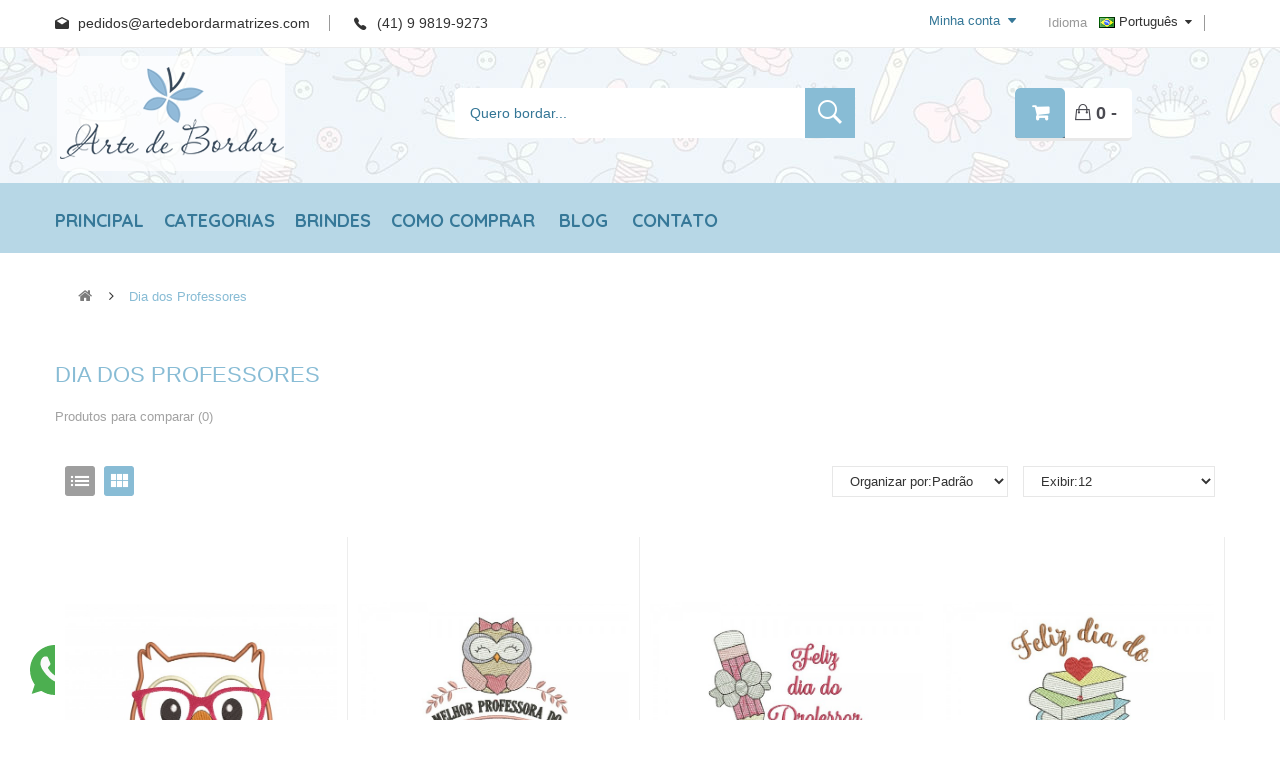

--- FILE ---
content_type: text/html; charset=UTF-8
request_url: https://www.artedebordarmatrizes.com/index.php?route=product/category&path=303
body_size: 10016
content:
<!DOCTYPE html>
<!--[if IE]><![endif]-->
<!--[if IE 8 ]><html dir="ltr" lang="pt-br" class="ie8"><![endif]-->
<!--[if IE 9 ]><html dir="ltr" lang="pt-br" class="ie9"><![endif]-->
<!--[if (gt IE 9)|!(IE)]><!-->
<html dir="ltr" lang="pt-br">
<!--<![endif]-->
<head>
<meta charset="UTF-8" />
<meta name="viewport" content="width=device-width, initial-scale=1">
<meta http-equiv="X-UA-Compatible" content="IE=edge">
<title>Dia dos Professores</title>
<base href="https://www.artedebordarmatrizes.com/" />
<script src="catalog/view/javascript/jquery/jquery-2.1.1.min.js" type="text/javascript"></script>

					<script src="catalog/view/javascript/jquery/jquery.mask.min.js" type="text/javascript"></script>
				

<script src="catalog/view/javascript/jquery/jquery-ui.min.js" type="text/javascript"></script>
<script src="catalog/view/javascript/opentheme/ocquickview/ocquickview.js" type="text/javascript"></script>
<link href="catalog/view/theme/tt_lazio1/stylesheet/opentheme/ocquickview/css/ocquickview.css" rel="stylesheet" type="text/css" />
<script src="catalog/view/javascript/jquery/owl-carousel/js/owl.carousel.min.js" type="text/javascript"></script>
<link href="catalog/view/javascript/jquery/owl-carousel/css/owl.carousel.min.css" rel="stylesheet" />
<link href="catalog/view/javascript/jquery/owl-carousel/css/owl.theme.green.min.css" rel="stylesheet" />
<script src="catalog/view/javascript/jquery/elevatezoom/jquery.elevatezoom.js" type="text/javascript"></script>
<script src="catalog/view/javascript/opentheme/countdown/jquery.plugin.min.js" type="text/javascript"></script>
<script src="catalog/view/javascript/opentheme/countdown/jquery.countdown.min.js" type="text/javascript"></script>
<script src="catalog/view/javascript/opentheme/hozmegamenu/custommenu.js" type="text/javascript"></script>
<script src="catalog/view/javascript/opentheme/hozmegamenu/mobile_menu.js" type="text/javascript"></script>
<script src="catalog/view/javascript/opentheme/vermegamenu/ver_menu.js" type="text/javascript"></script>
<script src="catalog/view/javascript/opentheme/vermegamenu/ver_mobile_menu.js" type="text/javascript"></script>
<link href="catalog/view/theme/tt_lazio1/stylesheet/opentheme/countdown/jquery.countdown.css" rel="stylesheet" />
<link href="catalog/view/theme/tt_lazio1/stylesheet/opentheme/hozmegamenu/css/custommenu.css" rel="stylesheet" />
<link href="catalog/view/theme/tt_lazio1/stylesheet/opentheme/vermegamenu/css/ocvermegamenu.css" rel="stylesheet" />
<link href="catalog/view/theme/tt_lazio1/stylesheet/opentheme/css/animate.css" rel="stylesheet" />
<link href="catalog/view/theme/tt_lazio1/stylesheet/opentheme/layoutproducts/layoutproducts.css" rel="stylesheet" />
<link href="catalog/view/javascript/bootstrap/css/bootstrap.min.css" rel="stylesheet" media="screen" />
<script src="catalog/view/javascript/bootstrap/js/bootstrap.min.js" type="text/javascript"></script>
<link href="catalog/view/javascript/font-awesome/css/font-awesome.min.css" rel="stylesheet" type="text/css" />
<link href="catalog/view/javascript/material-design-iconic-font/css/material-design-iconic-font.min.css" rel="stylesheet" type="text/css" />
<link href="catalog/view/javascript/ionicons/css/ionicons.min.css" rel="stylesheet" type="text/css" />
<link href="//fonts.googleapis.com/css?family=Quicksand:400,500,700" rel="stylesheet" type="text/css" />
<link href="//fonts.googleapis.com/css?family=Oswald:400,500,600,700" rel="stylesheet" type="text/css" />
<link href="catalog/view/theme/tt_lazio1/stylesheet/stylesheet.css" rel="stylesheet">
<link href="catalog/view/javascript/jquery/css/jquery-ui.min.css" type="text/css" rel="stylesheet" media="screen" />
<link href="catalog/view/theme/tt_lazio1/stylesheet/opentheme/oclayerednavigation/css/oclayerednavigation.css" type="text/css" rel="stylesheet" media="screen" />
<script src="catalog/view/javascript/opentheme/oclayerednavigation/oclayerednavigation.js" type="text/javascript"></script>
<script src="catalog/view/javascript/opentheme/jquery.bpopup.min.js" type="text/javascript"></script>
<script src="catalog/view/javascript/opentheme/jquery.cookie.js" type="text/javascript"></script>
<script src="catalog/view/javascript/common.js" type="text/javascript"></script>
<link href="https://www.artedebordarmatrizes.com/index.php?route=product/category&amp;path=303" rel="canonical" />
<link href="https://www.artedebordarmatrizes.com/index.php?route=product/category&amp;path=303&amp;page=2" rel="next" />
<link href="https://www.artedebordarmatrizes.com/image/catalog/Banners/favicon.png" rel="icon" />
<!-- Global site tag (gtag.js) - Google Analytics -->
<script async src="https://www.googletagmanager.com/gtag/js?id=UA-171630423-1"></script>
<script>
  window.dataLayer = window.dataLayer || [];
  function gtag(){dataLayer.push(arguments);}
  gtag('js', new Date());

  gtag('config', 'UA-171630423-1');
</script>
<!-- Facebook Pixel Code -->
<script>
  !function(f,b,e,v,n,t,s)
  {if(f.fbq)return;n=f.fbq=function(){n.callMethod?
  n.callMethod.apply(n,arguments):n.queue.push(arguments)};
  if(!f._fbq)f._fbq=n;n.push=n;n.loaded=!0;n.version='2.0';
  n.queue=[];t=b.createElement(e);t.async=!0;
  t.src=v;s=b.getElementsByTagName(e)[0];
  s.parentNode.insertBefore(t,s)}(window, document,'script',
  'https://connect.facebook.net/en_US/fbevents.js');
  fbq('init', '175765634318096');
  fbq('track', 'PageView');
</script>
<noscript><img height="1" width="1" style="display:none"
  src="https://www.facebook.com/tr?id=175765634318096&ev=PageView&noscript=1"
/></noscript>
<!-- End Facebook Pixel Code -->
<!-- Global site tag (gtag.js) - Google Ads: 427657549 -->
<script async src="https://www.googletagmanager.com/gtag/js?id=AW-427657549"></script>
<script>
  window.dataLayer = window.dataLayer || [];
  function gtag(){dataLayer.push(arguments);}
  gtag('js', new Date());

  gtag('config', 'AW-427657549');
</script>

<meta name="facebook-domain-verification" content="sejj8y74fzus884n38af3x9gkgnje2" />
<meta name="google-site-verification" content="l-KgrAXLW6vVcoGi2B-GVdGj3UeoqHlI4djIwIhMUNU" />

<!-- Google Tag Manager -->
<script>(function(w,d,s,l,i){w[l]=w[l]||[];w[l].push({'gtm.start':
new Date().getTime(),event:'gtm.js'});var f=d.getElementsByTagName(s)[0],
j=d.createElement(s),dl=l!='dataLayer'?'&l='+l:'';j.async=true;j.src=
'https://www.googletagmanager.com/gtm.js?id='+i+dl;f.parentNode.insertBefore(j,f);
})(window,document,'script','dataLayer','GTM-NWRFF7R');</script>
<!-- End Google Tag Manager -->


                                    <script>
console.log("Módulo Facebook funcionando corretamente!");
</script>
                            
</head>
<body class="product-category-303 home1 group1">
<!-- Google Tag Manager (noscript) -->
<noscript><iframe src="https://www.googletagmanager.com/ns.html?id=GTM-NWRFF7R"
height="0" width="0" style="display:none;visibility:hidden"></iframe></noscript>
<!-- End Google Tag Manager (noscript) -->
<div class="wrapper">
<header>
	<div class="header-top">
		<div class="container">
			<div class="container-inner">
				<div class="row">
					<div class="col-md-6 col-sm-6 col-sms-12">
						<div class="phone-email">
							<div class="email">
								<p>pedidos@artedebordarmatrizes.com</p>
							</div>
							<div class="phone">
								(41) 9 9819-9273
							</div>
						</div>
					</div>
					<div class="col-md-6 col-sm-6 col-sms-12">
						 
						  <form action="https://www.artedebordarmatrizes.com/index.php?route=common/language/language" method="post" enctype="multipart/form-data" id="form-language">
    <div class="language">
	  <label>Idioma</label>
      <button class="btn btn-link btn-language dropdown-toggle" data-toggle="dropdown">
            	  <img src="catalog/language/pt-br/pt-br.png" alt="Português" title="Português">
	  Português
                        	  <i class="ion-arrow-down-b"></i></button>
      <ul class="dropdown-menu">
        		 			<li><button class="btn btn-link btn-block language-select item-selected" type="button" name="pt-br">Português</button></li>
		      		 			<li><button class="btn btn-link btn-block language-select" type="button" name="en-gb">English</button></li>
		            </ul>
    </div>
    <input type="hidden" name="code" value="" />
    <input type="hidden" name="redirect" value="https://www.artedebordarmatrizes.com/index.php?route=product/category&amp;path=303" />
  </form>

						<div id="top-links">
							<ul class="list-inline">
								<li class="dropdown">
									<a href="https://www.artedebordarmatrizes.com/index.php?route=account/account" title="Minha conta" class="dropdown-toggle link-account" data-toggle="dropdown"><span>Minha conta</span><i class="ion-arrow-down-b"></i></a>
																			<ul class="dropdown-menu">
																													<li>
																							<a href="https://www.artedebordarmatrizes.com/index.php?route=account/register">Cadastre-se</a> 
																					</li>
										<li>
																							<a href="https://www.artedebordarmatrizes.com/index.php?route=account/login">Acessar</a> 
																					</li>
																				<li><a href="https://www.artedebordarmatrizes.com/index.php?route=checkout/cart" title="Carrinho de compras"><span>Carrinho de compras</span></a></li>
										<li><a href="https://www.artedebordarmatrizes.com/index.php?route=checkout/checkout" title="Finalizar pedido"><span>Finalizar pedido</span></a></li>
									</ul>
								</li>
							</ul>
						</div>
					</div>
				</div>
			</div>
		</div>
	</div>
	<div class="container-fix">
		<div class="container">
			<div class="row">
			
				<div class="col-md-4 col-sm-12 col-sms-12">
					<div class="logo-container">
						<div id="logo">
						  							<a href="https://www.artedebordarmatrizes.com/index.php?route=common/home"><img src="https://www.artedebordarmatrizes.com/image/catalog/brand/logo-2020.png" title="Arte de Bordar Matrizes - A loja especializada em matrizes para bordar - Artedebordar Edicao Grafica Ltda -  38.353.329/0001-09" alt="Arte de Bordar Matrizes - A loja especializada em matrizes para bordar - Artedebordar Edicao Grafica Ltda -  38.353.329/0001-09" class="img-responsive" /></a>
						  						</div>
					</div>
					
				</div>
				
				
				<div class="header-cart col-md-4 col-sm-12 col-sms-12">
					<div class="header-search"><div class="search-container">
	<div class="search-content">
		<div id="search">
			<!-- <h1>Quero bordar...</h1> -->
			<input type="text" name="search" value="" placeholder="Quero bordar..." class="form-control input-lg" />
			<button type="button" class="btn btn-default btn-lg"><i class="ion-ios-search-strong"></i></button>
		</div>
	</div>
</div></div>
				</div>
				<div class="col-md-4 col-sm-12 col-sms-12">
                                <div class="top-cart"><div id="cart" class="btn-group btn-block">
  <button type="button" data-toggle="dropdown" data-loading-text="Carregando..." class="btn dropdown-toggle dropdown-cart"><i class="ion-bag"></i> <span id="cart-total">0 - </span></button>
  <ul class="dropdown-menu pull-right">
        <li>
      <p class="text-center cart-empty">Seu carrinho está vazio.</p>
    </li>
      </ul>
</div></div>
                                </div>
				
				</div>
				
			</div>
		</div>
	</div>
</header>

<div class="header-bottom" style="background-color:#B7D7E6">
	<div class="container">
		<div class="row">
			
			<div class="col-md-12 col-sm-12 col-sms-12">
				<div class="main-menu">
													    <div class="hozmenu-container">
	<div class="ma-nav-mobile-container">
		<div class="hozmenu">
			<div class="navbar">
				<div id="navbar-inner" class="navbar-inner navbar-inactive">
						<div class="menu-mobile">
							<a class="btn btn-navbar navbar-toggle">
									<span class="icon-bar"></span>
									<span class="icon-bar"></span>
									<span class="icon-bar"></span>
							</a>
                                                	<span class="brand navbar-brand">Menu</span>
                                            </div>
				
					<ul id="ma-mobilemenu" class="mobilemenu originalmenu nav-collapse collapse"><li class="had_child"><a href="https://www.artedebordarmatrizes.com/index.php?route=product/category&amp;path=279">CATEGORIAS</a><ul><li ><a href="https://www.artedebordarmatrizes.com/index.php?route=product/category&amp;path=307"><span>ALFABETOS E NÚMEROS</span></a><li class="had_child"><a href="https://www.artedebordarmatrizes.com/index.php?route=product/category&amp;path=287"><span>BANDEIRAS</span></a><ul><li ><a href="https://www.artedebordarmatrizes.com/index.php?route=product/category&amp;path=333"><span>Bandeiras</span></a></ul></li><li class="had_child"><a href="https://www.artedebordarmatrizes.com/index.php?route=product/category&amp;path=305"><span>CASAMENTO E CASAIS</span></a><ul><li ><a href="https://www.artedebordarmatrizes.com/index.php?route=product/category&amp;path=308"><span>Alianças</span></a><li ><a href="https://www.artedebordarmatrizes.com/index.php?route=product/category&amp;path=309"><span>Bodas</span></a><li ><a href="https://www.artedebordarmatrizes.com/index.php?route=product/category&amp;path=310"><span>Dia dos Namorados</span></a><li ><a href="https://www.artedebordarmatrizes.com/index.php?route=product/category&amp;path=311"><span>Noivos</span></a></ul></li><li class="had_child"><a href="https://www.artedebordarmatrizes.com/index.php?route=product/category&amp;path=280"><span>COZINHA</span></a><ul><li ><a href="https://www.artedebordarmatrizes.com/index.php?route=product/category&amp;path=281"><span>Bolos/Doces/Cupcakes</span></a><li ><a href="https://www.artedebordarmatrizes.com/index.php?route=product/category&amp;path=312"><span>Cantos e Barrados</span></a><li ><a href="https://www.artedebordarmatrizes.com/index.php?route=product/category&amp;path=282"><span>Frutas e Legumes</span></a><li ><a href="https://www.artedebordarmatrizes.com/index.php?route=product/category&amp;path=293"><span>Jogo de Chá</span></a><li ><a href="https://www.artedebordarmatrizes.com/index.php?route=product/category&amp;path=294"><span>Semaninhas</span></a></ul></li><li class="had_child"><a href="https://www.artedebordarmatrizes.com/index.php?route=product/category&amp;path=283"><span>DATAS COMEMORATIVAS</span></a><ul><li ><a href="https://www.artedebordarmatrizes.com/index.php?route=product/category&amp;path=297"><span>Ano Novo</span></a><li ><a href="https://www.artedebordarmatrizes.com/index.php?route=product/category&amp;path=299"><span>Dia das Crianças</span></a><li ><a href="https://www.artedebordarmatrizes.com/index.php?route=product/category&amp;path=300"><span>Dia das Mães</span></a><li ><a href="https://www.artedebordarmatrizes.com/index.php?route=product/category&amp;path=306"><span>Dia dos Avós</span></a><li ><a href="https://www.artedebordarmatrizes.com/index.php?route=product/category&amp;path=302"><span>Dia dos Pais</span></a><li ><a href="https://www.artedebordarmatrizes.com/index.php?route=product/category&amp;path=303"><span>Dia dos Professores</span></a><li ><a href="https://www.artedebordarmatrizes.com/index.php?route=product/category&amp;path=304"><span>Natal</span></a><li ><a href="https://www.artedebordarmatrizes.com/index.php?route=product/category&amp;path=296"><span>Páscoa</span></a></ul></li><li ><a href="https://www.artedebordarmatrizes.com/index.php?route=product/category&amp;path=313"><span>ESPORTES</span></a><li class="had_child"><a href="https://www.artedebordarmatrizes.com/index.php?route=product/category&amp;path=284"><span>FLORES E PÁSSAROS</span></a><ul><li ><a href="https://www.artedebordarmatrizes.com/index.php?route=product/category&amp;path=314"><span>Borboletas</span></a><li ><a href="https://www.artedebordarmatrizes.com/index.php?route=product/category&amp;path=315"><span>Corujas</span></a><li ><a href="https://www.artedebordarmatrizes.com/index.php?route=product/category&amp;path=316"><span>Florais</span></a><li ><a href="https://www.artedebordarmatrizes.com/index.php?route=product/category&amp;path=317"><span>Pássaros</span></a></ul></li><li class="had_child"><a href="https://www.artedebordarmatrizes.com/index.php?route=product/category&amp;path=285"><span>INFANTIL</span></a><ul><li ><a href="https://www.artedebordarmatrizes.com/index.php?route=product/category&amp;path=318"><span>Animais e Safari</span></a><li ><a href="https://www.artedebordarmatrizes.com/index.php?route=product/category&amp;path=319"><span>Chuva de Bençãos</span></a><li ><a href="https://www.artedebordarmatrizes.com/index.php?route=product/category&amp;path=320"><span>Meninos e Meninas</span></a><li ><a href="https://www.artedebordarmatrizes.com/index.php?route=product/category&amp;path=321"><span>Personagens</span></a><li ><a href="https://www.artedebordarmatrizes.com/index.php?route=product/category&amp;path=322"><span>Super Heróis / Heroínas</span></a><li ><a href="https://www.artedebordarmatrizes.com/index.php?route=product/category&amp;path=323"><span>Unicórnios</span></a><li ><a href="https://www.artedebordarmatrizes.com/index.php?route=product/category&amp;path=324"><span>Ursinhos</span></a><li ><a href="https://www.artedebordarmatrizes.com/index.php?route=product/category&amp;path=325"><span>Volta as Aulas</span></a></ul></li><li class="had_child"><a href="https://www.artedebordarmatrizes.com/index.php?route=product/category&amp;path=286"><span>MOLDURAS E COROAS</span></a><ul><li ><a href="https://www.artedebordarmatrizes.com/index.php?route=product/category&amp;path=326"><span>Coroas</span></a><li ><a href="https://www.artedebordarmatrizes.com/index.php?route=product/category&amp;path=327"><span>Molduras</span></a></ul></li><li ><a href="https://www.artedebordarmatrizes.com/index.php?route=product/category&amp;path=288"><span>MÚSICA</span></a><li class="had_child"><a href="https://www.artedebordarmatrizes.com/index.php?route=product/category&amp;path=289"><span>OUTROS</span></a><ul><li ><a href="https://www.artedebordarmatrizes.com/index.php?route=product/category&amp;path=330"><span>Cavalos</span></a><li ><a href="https://www.artedebordarmatrizes.com/index.php?route=product/category&amp;path=331"><span>COVID-19</span></a><li ><a href="https://www.artedebordarmatrizes.com/index.php?route=product/category&amp;path=342"><span>Internacional</span></a><li ><a href="https://www.artedebordarmatrizes.com/index.php?route=product/category&amp;path=332"><span>Madrinha e Padrinho</span></a><li ><a href="https://www.artedebordarmatrizes.com/index.php?route=product/category&amp;path=344"><span>Quadro Bastidor</span></a><li ><a href="https://www.artedebordarmatrizes.com/index.php?route=product/category&amp;path=343"><span>Saúde</span></a></ul></li><li class="had_child"><a href="https://www.artedebordarmatrizes.com/index.php?route=product/category&amp;path=290"><span>PROFISSÕES</span></a><ul><li ><a href="https://www.artedebordarmatrizes.com/index.php?route=product/category&amp;path=335"><span>Profissões</span></a><li ><a href="https://www.artedebordarmatrizes.com/index.php?route=product/category&amp;path=336"><span>Universidades</span></a></ul></li><li class="had_child"><a href="https://www.artedebordarmatrizes.com/index.php?route=product/category&amp;path=291"><span>RELIGIOSOS</span></a><ul><li ><a href="https://www.artedebordarmatrizes.com/index.php?route=product/category&amp;path=337"><span>Alfaias</span></a><li ><a href="https://www.artedebordarmatrizes.com/index.php?route=product/category&amp;path=338"><span>Anjos</span></a><li ><a href="https://www.artedebordarmatrizes.com/index.php?route=product/category&amp;path=339"><span>Batizado</span></a><li ><a href="https://www.artedebordarmatrizes.com/index.php?route=product/category&amp;path=340"><span>Religiões Africanas</span></a><li ><a href="https://www.artedebordarmatrizes.com/index.php?route=product/category&amp;path=341"><span>Santos</span></a></ul></li></ul></li><li class="no_child"><a href="https://www.artedebordarmatrizes.com/index.php?route=product/category&amp;path=292">BRINDES</a></li><li><a href="https://www.artedebordarmatrizes.com/index.php?route=information/information&amp;information_id=4"><span>Como Comprar</span></a></li>
<li><a href="index.php?route=blog/blog"><span>    Blog</span></a></li>
<li><a href="index.php?route=information/contact"><span>   Contato</span></a></li>
</ul> 
				
			</div>
			</div>
		</div>
	</div>
<div class="nav-container visible-lg visible-md">		
		<div id="pt_custommenu" class="pt_custommenu">
			<!-- <div class="container"> -->
				<div id="pt_menu_home" class="pt_menu"><div class="parentMenu"><a href="https://www.artedebordarmatrizes.com/index.php?route=common/home"><span>Principal</span></a></div></div><div id="pt_menu279" class="pt_menu nav-1">
<div class="parentMenu">
<a href="https://www.artedebordarmatrizes.com/index.php?route=product/category&amp;path=279">
<span>CATEGORIAS</span>
</a>
</div>
<div id="popup279" class="popup" style="display: none; width: 1228px;"><div class="inner-popup">
<div class="block1" id="block1279">
<div class="column first col1"><div class="itemMenu level1"><a class="itemMenuName level1 act" href="https://www.artedebordarmatrizes.com/index.php?route=product/category&amp;path=307"><span>ALFABETOS E NÚMEROS</span></a><a class="itemMenuName level1 actParent" href="https://www.artedebordarmatrizes.com/index.php?route=product/category&amp;path=287"><span>BANDEIRAS</span></a><div class="itemSubMenu level1"><div class="itemMenu level1"><a class="itemMenuName level2 act" href="https://www.artedebordarmatrizes.com/index.php?route=product/category&amp;path=333"><span>Bandeiras</span></a></div></div></div></div><div class="column col2"><div class="itemMenu level1"><a class="itemMenuName level1 actParent" href="https://www.artedebordarmatrizes.com/index.php?route=product/category&amp;path=305"><span>CASAMENTO E CASAIS</span></a><div class="itemSubMenu level1"><div class="itemMenu level1"><a class="itemMenuName level2 act" href="https://www.artedebordarmatrizes.com/index.php?route=product/category&amp;path=308"><span>Alianças</span></a><a class="itemMenuName level2 act" href="https://www.artedebordarmatrizes.com/index.php?route=product/category&amp;path=309"><span>Bodas</span></a><a class="itemMenuName level2 act" href="https://www.artedebordarmatrizes.com/index.php?route=product/category&amp;path=310"><span>Dia dos Namorados</span></a><a class="itemMenuName level2 act" href="https://www.artedebordarmatrizes.com/index.php?route=product/category&amp;path=311"><span>Noivos</span></a></div></div><a class="itemMenuName level1 actParent" href="https://www.artedebordarmatrizes.com/index.php?route=product/category&amp;path=280"><span>COZINHA</span></a><div class="itemSubMenu level1"><div class="itemMenu level1"><a class="itemMenuName level2 act" href="https://www.artedebordarmatrizes.com/index.php?route=product/category&amp;path=281"><span>Bolos/Doces/Cupcakes</span></a><a class="itemMenuName level2 act" href="https://www.artedebordarmatrizes.com/index.php?route=product/category&amp;path=312"><span>Cantos e Barrados</span></a><a class="itemMenuName level2 act" href="https://www.artedebordarmatrizes.com/index.php?route=product/category&amp;path=282"><span>Frutas e Legumes</span></a><a class="itemMenuName level2 act" href="https://www.artedebordarmatrizes.com/index.php?route=product/category&amp;path=293"><span>Jogo de Chá</span></a><a class="itemMenuName level2 act" href="https://www.artedebordarmatrizes.com/index.php?route=product/category&amp;path=294"><span>Semaninhas</span></a></div></div></div></div><div class="column col3"><div class="itemMenu level1"><a class="itemMenuName level1 actParent" href="https://www.artedebordarmatrizes.com/index.php?route=product/category&amp;path=283"><span>DATAS COMEMORATIVAS</span></a><div class="itemSubMenu level1"><div class="itemMenu level1"><a class="itemMenuName level2 act" href="https://www.artedebordarmatrizes.com/index.php?route=product/category&amp;path=297"><span>Ano Novo</span></a><a class="itemMenuName level2 act" href="https://www.artedebordarmatrizes.com/index.php?route=product/category&amp;path=299"><span>Dia das Crianças</span></a><a class="itemMenuName level2 act" href="https://www.artedebordarmatrizes.com/index.php?route=product/category&amp;path=300"><span>Dia das Mães</span></a><a class="itemMenuName level2 act" href="https://www.artedebordarmatrizes.com/index.php?route=product/category&amp;path=306"><span>Dia dos Avós</span></a><a class="itemMenuName level2 act" href="https://www.artedebordarmatrizes.com/index.php?route=product/category&amp;path=302"><span>Dia dos Pais</span></a><a class="itemMenuName level2 act" href="https://www.artedebordarmatrizes.com/index.php?route=product/category&amp;path=303"><span>Dia dos Professores</span></a><a class="itemMenuName level2 act" href="https://www.artedebordarmatrizes.com/index.php?route=product/category&amp;path=304"><span>Natal</span></a><a class="itemMenuName level2 act" href="https://www.artedebordarmatrizes.com/index.php?route=product/category&amp;path=296"><span>Páscoa</span></a></div></div><a class="itemMenuName level1 act" href="https://www.artedebordarmatrizes.com/index.php?route=product/category&amp;path=313"><span>ESPORTES</span></a></div></div><div class="column col4"><div class="itemMenu level1"><a class="itemMenuName level1 actParent" href="https://www.artedebordarmatrizes.com/index.php?route=product/category&amp;path=284"><span>FLORES E PÁSSAROS</span></a><div class="itemSubMenu level1"><div class="itemMenu level1"><a class="itemMenuName level2 act" href="https://www.artedebordarmatrizes.com/index.php?route=product/category&amp;path=314"><span>Borboletas</span></a><a class="itemMenuName level2 act" href="https://www.artedebordarmatrizes.com/index.php?route=product/category&amp;path=315"><span>Corujas</span></a><a class="itemMenuName level2 act" href="https://www.artedebordarmatrizes.com/index.php?route=product/category&amp;path=316"><span>Florais</span></a><a class="itemMenuName level2 act" href="https://www.artedebordarmatrizes.com/index.php?route=product/category&amp;path=317"><span>Pássaros</span></a></div></div><a class="itemMenuName level1 actParent" href="https://www.artedebordarmatrizes.com/index.php?route=product/category&amp;path=285"><span>INFANTIL</span></a><div class="itemSubMenu level1"><div class="itemMenu level1"><a class="itemMenuName level2 act" href="https://www.artedebordarmatrizes.com/index.php?route=product/category&amp;path=318"><span>Animais e Safari</span></a><a class="itemMenuName level2 act" href="https://www.artedebordarmatrizes.com/index.php?route=product/category&amp;path=319"><span>Chuva de Bençãos</span></a><a class="itemMenuName level2 act" href="https://www.artedebordarmatrizes.com/index.php?route=product/category&amp;path=320"><span>Meninos e Meninas</span></a><a class="itemMenuName level2 act" href="https://www.artedebordarmatrizes.com/index.php?route=product/category&amp;path=321"><span>Personagens</span></a><a class="itemMenuName level2 act" href="https://www.artedebordarmatrizes.com/index.php?route=product/category&amp;path=322"><span>Super Heróis / Heroínas</span></a><a class="itemMenuName level2 act" href="https://www.artedebordarmatrizes.com/index.php?route=product/category&amp;path=323"><span>Unicórnios</span></a><a class="itemMenuName level2 act" href="https://www.artedebordarmatrizes.com/index.php?route=product/category&amp;path=324"><span>Ursinhos</span></a><a class="itemMenuName level2 act" href="https://www.artedebordarmatrizes.com/index.php?route=product/category&amp;path=325"><span>Volta as Aulas</span></a></div></div></div></div><div class="column col5"><div class="itemMenu level1"><a class="itemMenuName level1 actParent" href="https://www.artedebordarmatrizes.com/index.php?route=product/category&amp;path=286"><span>MOLDURAS E COROAS</span></a><div class="itemSubMenu level1"><div class="itemMenu level1"><a class="itemMenuName level2 act" href="https://www.artedebordarmatrizes.com/index.php?route=product/category&amp;path=326"><span>Coroas</span></a><a class="itemMenuName level2 act" href="https://www.artedebordarmatrizes.com/index.php?route=product/category&amp;path=327"><span>Molduras</span></a></div></div><a class="itemMenuName level1 act" href="https://www.artedebordarmatrizes.com/index.php?route=product/category&amp;path=288"><span>MÚSICA</span></a></div></div><div class="column col6"><div class="itemMenu level1"><a class="itemMenuName level1 actParent" href="https://www.artedebordarmatrizes.com/index.php?route=product/category&amp;path=289"><span>OUTROS</span></a><div class="itemSubMenu level1"><div class="itemMenu level1"><a class="itemMenuName level2 act" href="https://www.artedebordarmatrizes.com/index.php?route=product/category&amp;path=330"><span>Cavalos</span></a><a class="itemMenuName level2 act" href="https://www.artedebordarmatrizes.com/index.php?route=product/category&amp;path=331"><span>COVID-19</span></a><a class="itemMenuName level2 act" href="https://www.artedebordarmatrizes.com/index.php?route=product/category&amp;path=342"><span>Internacional</span></a><a class="itemMenuName level2 act" href="https://www.artedebordarmatrizes.com/index.php?route=product/category&amp;path=332"><span>Madrinha e Padrinho</span></a><a class="itemMenuName level2 act" href="https://www.artedebordarmatrizes.com/index.php?route=product/category&amp;path=344"><span>Quadro Bastidor</span></a><a class="itemMenuName level2 act" href="https://www.artedebordarmatrizes.com/index.php?route=product/category&amp;path=343"><span>Saúde</span></a></div></div><a class="itemMenuName level1 actParent" href="https://www.artedebordarmatrizes.com/index.php?route=product/category&amp;path=290"><span>PROFISSÕES</span></a><div class="itemSubMenu level1"><div class="itemMenu level1"><a class="itemMenuName level2 act" href="https://www.artedebordarmatrizes.com/index.php?route=product/category&amp;path=335"><span>Profissões</span></a><a class="itemMenuName level2 act" href="https://www.artedebordarmatrizes.com/index.php?route=product/category&amp;path=336"><span>Universidades</span></a></div></div></div></div><div class="column last col7"><div class="itemMenu level1"><a class="itemMenuName level1 actParent" href="https://www.artedebordarmatrizes.com/index.php?route=product/category&amp;path=291"><span>RELIGIOSOS</span></a><div class="itemSubMenu level1"><div class="itemMenu level1"><a class="itemMenuName level2 act" href="https://www.artedebordarmatrizes.com/index.php?route=product/category&amp;path=337"><span>Alfaias</span></a><a class="itemMenuName level2 act" href="https://www.artedebordarmatrizes.com/index.php?route=product/category&amp;path=338"><span>Anjos</span></a><a class="itemMenuName level2 act" href="https://www.artedebordarmatrizes.com/index.php?route=product/category&amp;path=339"><span>Batizado</span></a><a class="itemMenuName level2 act" href="https://www.artedebordarmatrizes.com/index.php?route=product/category&amp;path=340"><span>Religiões Africanas</span></a><a class="itemMenuName level2 act" href="https://www.artedebordarmatrizes.com/index.php?route=product/category&amp;path=341"><span>Santos</span></a></div></div></div></div>
<div class="clearBoth"></div>
</div>
</div></div>
</div><div id="pt_menu292" class="pt_menu nav-2 pt_menu_no_child">
<div class="parentMenu">
<a href="https://www.artedebordarmatrizes.com/index.php?route=product/category&amp;path=292">
<span>BRINDES</span>
</a>
</div>
</div><div  class ="pt_menu_cms pt_menu pt_menu_link"><div class="parentMenu" ><a href="https://www.artedebordarmatrizes.com/index.php?route=information/information&amp;information_id=4"><span>Como Comprar</span></a></div></div>
<div id ="pt_menu_link75" class ="pt_menu pt_menu_link"><div class="parentMenu" ><a href="index.php?route=blog/blog"><span>    Blog</span></a></div></div>
<div id ="pt_menu_link42" class ="pt_menu pt_menu_link"><div class="parentMenu" ><a href="index.php?route=information/contact"><span>   Contato</span></a></div></div>

			<!-- </div> -->
		</div>
	</div>
</div>
<div id="sticky-menu" data-sticky="0"></div>
<script type="text/javascript">
//<![CDATA[
	var body_class = $('body').attr('class'); 
	if(body_class.search('common-home') != -1) {
		$('#pt_menu_home').addClass('act');
	}	
var CUSTOMMENU_POPUP_EFFECT =0
var CUSTOMMENU_POPUP_TOP_OFFSET = 70
//]]>
</script>
  
											</div>	
					
			</div>
			
		</div>
		
		
		
	</div>
</div>



<script type="text/javascript">
$(document).ready(function(){
	$(function dropDown()
	{
		elementClick = '#form-currency .btn-currency,#form-language .btn-language,#top-links .link-account,#cart .dropdown-cart';
		elementSlide =  '.dropdown-menu';
		activeClass = 'active';

		$(elementClick).on('click', function(e){
		e.stopPropagation();
		var subUl = $(this).next(elementSlide);
		if(subUl.is(':hidden'))
		{
		subUl.slideDown();
		$(this).addClass(activeClass);
		}
		else
		{
		subUl.slideUp();
		$(this).removeClass(activeClass);
		}
		$(elementClick).not(this).next(elementSlide).slideUp();
		$(elementClick).not(this).removeClass(activeClass);
		e.preventDefault();
		});

		$(elementSlide).on('click', function(e){
		e.stopPropagation();
		});

		$(document).on('click', function(e){
		e.stopPropagation();
		var elementHide = $(elementClick).next(elementSlide);
		$(elementHide).slideUp();
		$(elementClick).removeClass('active');
		});
	});
});
</script>
<div class="container layer-category">
    <div class="layered-navigation-block"></div>
    <div class="ajax-loader">
        <img src="https://www.artedebordarmatrizes.com/image/catalog/AjaxLoader.gif" alt="" />
    </div>
    <ul class="breadcrumb">
                    <li><a href="https://www.artedebordarmatrizes.com/index.php?route=common/home"><i class="fa fa-home"></i></a></li>
                    <li><a href="https://www.artedebordarmatrizes.com/index.php?route=product/category&amp;path=303">Dia dos Professores</a></li>
            </ul>
    <div class="row">
                                    <div id="content" class="col-sm-12">
			<div class="category-info">
            <h2 class="category-name">Dia dos Professores</h2>
            			</div>
                        <div class="custom-category">
                                <div class="category-compare"><a href="https://www.artedebordarmatrizes.com/index.php?route=product/compare" id="compare-total">Produtos para comparar (0)</a></div>
				<div class="toolbar">
					<div class="col-md-2 toolbar3 pull-left">
                        <div class="btn-group">
                            <button type="button" id="list-view" class="btn btn-default"></button>
                            <button type="button" id="grid-view" class="btn btn-default"></button>
                        </div>
                    </div>
                    <div class="col-md-2 toolbar2 pull-right">
                        <select id="input-limit" class="form-control" onchange="oclayerednavigationajax.filter(this.value)">
																								<option value="https://www.artedebordarmatrizes.com/index.php?route=product/category&path=303&limit=12">Exibir:12</option>
																																<option value="https://www.artedebordarmatrizes.com/index.php?route=product/category&path=303&limit=25">Exibir:25</option>
																																<option value="https://www.artedebordarmatrizes.com/index.php?route=product/category&path=303&limit=50">Exibir:50</option>
																																<option value="https://www.artedebordarmatrizes.com/index.php?route=product/category&path=303&limit=75">Exibir:75</option>
																																<option value="https://www.artedebordarmatrizes.com/index.php?route=product/category&path=303&limit=100">Exibir:100</option>
																					</select>
                    </div>
					<div class="col-md-2 toolbar1 pull-right">
                        <select id="input-sort" class="form-control" onchange="oclayerednavigationajax.filter(this.value)">
																								<option value="https://www.artedebordarmatrizes.com/index.php?route=product/category&path=303&sort=p.sort_order&order=ASC" selected="selected">Organizar por:Padrão</option>
																																<option value="https://www.artedebordarmatrizes.com/index.php?route=product/category&path=303&sort=pd.name&order=ASC">Organizar por:Nome (A - Z)</option>
																																<option value="https://www.artedebordarmatrizes.com/index.php?route=product/category&path=303&sort=pd.name&order=DESC">Organizar por:Nome (Z - A)</option>
																																<option value="https://www.artedebordarmatrizes.com/index.php?route=product/category&path=303&sort=p.price&order=ASC">Organizar por:Preço (menor &gt; maior)</option>
																																<option value="https://www.artedebordarmatrizes.com/index.php?route=product/category&path=303&sort=p.price&order=DESC">Organizar por:Preço (maior &gt; menor)</option>
																																<option value="https://www.artedebordarmatrizes.com/index.php?route=product/category&path=303&sort=p.model&order=ASC">Organizar por:Modelo (A - Z)</option>
																																<option value="https://www.artedebordarmatrizes.com/index.php?route=product/category&path=303&sort=p.model&order=DESC">Organizar por:Modelo (Z - A)</option>
																					</select>
                    </div>
				</div>
                <div class="custom-products">
                                        <div class="product-layout product-list col-xs-12">
                        <div class="product-thumb">
							<div class="item-inner">
								<div class="image">
									<a href="https://www.artedebordarmatrizes.com/index.php?route=product/product&amp;path=303&amp;product_id=4454">
										<img src="https://www.artedebordarmatrizes.com/image/cache/catalog/PRODUTOS/FLORES%20DE%20PÁSSAROS%20/Corujas/matrizes-bordado-corujinha-003%20(Copy)-600x667.jpg" alt="Matriz de Bordado Corujinha 003" title="Matriz de Bordado Corujinha 003" class="img-responsive" />
																			</a>
									<div class="qv-button-container">
										<a href="https://www.artedebordarmatrizes.com/index.php?route=product/product&amp;path=303&amp;product_id=4454"><button class="btn-quickview" type="button" data-toggle="tooltip" title="PARA ADQUIRIR O PRODUTO, CLIQUE LOGO ABAIXO" </button></a>
									</div>
                                                                         
									<!-- 									 -->
                                                                         
								</div>
								<div class="caption">
																		<h4 class="product-name"><a href="https://www.artedebordarmatrizes.com/index.php?route=product/product&amp;path=303&amp;product_id=4454">Matriz de Bordado Corujinha 003</a></h4>   
																												<p class="price">
																					R$ 8,90
																														</p>
																		<p class="product-des">Matriz de BordadoTamanhos:&nbsp;10 cm, 12 cm, 14 cmCores: 10Extensões: DST, EXP, JEF, PES, XXX, HUS, VP3*ESSAS MATRIZES SÃO CONFIGURADAS PARA APLIQUE DE TECIDO.**Estas matrizes são disponibilizadas em pasta compactada (.rar). É de..</p>
									
								</div>
							</div>
                        </div>
                    </div>
                                        <div class="product-layout product-list col-xs-12">
                        <div class="product-thumb">
							<div class="item-inner">
								<div class="image">
									<a href="https://www.artedebordarmatrizes.com/index.php?route=product/product&amp;path=303&amp;product_id=2280">
										<img src="https://www.artedebordarmatrizes.com/image/cache/catalog/PRODUTOS/DATAS%20COMEMORATIVAS/DIA%20DOS%20PROFESSORES/Dia%20do%20Professor%20002-600x667.jpg" alt="Matriz de Bordado Dia do Professor 002" title="Matriz de Bordado Dia do Professor 002" class="img-responsive" />
																			</a>
									<div class="qv-button-container">
										<a href="https://www.artedebordarmatrizes.com/index.php?route=product/product&amp;path=303&amp;product_id=2280"><button class="btn-quickview" type="button" data-toggle="tooltip" title="PARA ADQUIRIR O PRODUTO, CLIQUE LOGO ABAIXO" </button></a>
									</div>
                                                                         
									<!-- 									 -->
                                                                         
								</div>
								<div class="caption">
																		<h4 class="product-name"><a href="https://www.artedebordarmatrizes.com/index.php?route=product/product&amp;path=303&amp;product_id=2280">Matriz de Bordado Dia do Professor 002</a></h4>   
																												<p class="price">
																					R$ 8,90
																														</p>
																		<p class="product-des">Matriz de BordadoTamanhos:&nbsp;10 x 9 cm, 14 x 12 cmCores: 07Pontos:&nbsp;10007, 14256Extensões: DST, EXP, JEF, PES, XXX&nbsp;**ESTAS MATRIZES SÃO DISPONIBILIZADAS EM PASTA COMPACTADA (.RAR). É DE RESPONSABILIDADE DO CLIENTE CERT..</p>
									
								</div>
							</div>
                        </div>
                    </div>
                                        <div class="product-layout product-list col-xs-12">
                        <div class="product-thumb">
							<div class="item-inner">
								<div class="image">
									<a href="https://www.artedebordarmatrizes.com/index.php?route=product/product&amp;path=303&amp;product_id=2281">
										<img src="https://www.artedebordarmatrizes.com/image/cache/catalog/PRODUTOS/DATAS%20COMEMORATIVAS/DIA%20DOS%20PROFESSORES/Dia%20do%20Professor%20003-600x667.jpg" alt="Matriz de Bordado Dia do Professor 003" title="Matriz de Bordado Dia do Professor 003" class="img-responsive" />
																			</a>
									<div class="qv-button-container">
										<a href="https://www.artedebordarmatrizes.com/index.php?route=product/product&amp;path=303&amp;product_id=2281"><button class="btn-quickview" type="button" data-toggle="tooltip" title="PARA ADQUIRIR O PRODUTO, CLIQUE LOGO ABAIXO" </button></a>
									</div>
                                                                         
									<!-- 									 -->
                                                                         
								</div>
								<div class="caption">
																		<h4 class="product-name"><a href="https://www.artedebordarmatrizes.com/index.php?route=product/product&amp;path=303&amp;product_id=2281">Matriz de Bordado Dia do Professor 003</a></h4>   
																												<p class="price">
																					R$ 7,90
																														</p>
																		<p class="product-des">Matriz de BordadoTamanhos:&nbsp;10 x 8 cm, 14 x 12 cmCores: 06Pontos:&nbsp;8656, 12370Extensões: DST, EXP, JEF, PES, XXX&nbsp;**ESTAS MATRIZES SÃO DISPONIBILIZADAS EM PASTA COMPACTADA (.RAR). É DE RESPONSABILIDADE DO CLIENTE CERTI..</p>
									
								</div>
							</div>
                        </div>
                    </div>
                                        <div class="product-layout product-list col-xs-12">
                        <div class="product-thumb">
							<div class="item-inner">
								<div class="image">
									<a href="https://www.artedebordarmatrizes.com/index.php?route=product/product&amp;path=303&amp;product_id=2282">
										<img src="https://www.artedebordarmatrizes.com/image/cache/catalog/PRODUTOS/DATAS%20COMEMORATIVAS/DIA%20DOS%20PROFESSORES/Dia%20do%20Professor%20004-600x667.jpg" alt="Matriz de Bordado Dia do Professor 004" title="Matriz de Bordado Dia do Professor 004" class="img-responsive" />
																			</a>
									<div class="qv-button-container">
										<a href="https://www.artedebordarmatrizes.com/index.php?route=product/product&amp;path=303&amp;product_id=2282"><button class="btn-quickview" type="button" data-toggle="tooltip" title="PARA ADQUIRIR O PRODUTO, CLIQUE LOGO ABAIXO" </button></a>
									</div>
                                                                         
									<!-- 									 -->
                                                                         
								</div>
								<div class="caption">
																		<h4 class="product-name"><a href="https://www.artedebordarmatrizes.com/index.php?route=product/product&amp;path=303&amp;product_id=2282">Matriz de Bordado Dia do Professor 004</a></h4>   
																												<p class="price">
																					R$ 7,90
																														</p>
																		<p class="product-des">Matriz de BordadoTamanhos:&nbsp;10 x 8,5 cm, 14 x 12 cmCores: 07Pontos:&nbsp;8523, 12473Extensões: DST, EXP, JEF, PES, XXX&nbsp;**ESTAS MATRIZES SÃO DISPONIBILIZADAS EM PASTA COMPACTADA (.RAR). É DE RESPONSABILIDADE DO CLIENTE CER..</p>
									
								</div>
							</div>
                        </div>
                    </div>
                                        <div class="product-layout product-list col-xs-12">
                        <div class="product-thumb">
							<div class="item-inner">
								<div class="image">
									<a href="https://www.artedebordarmatrizes.com/index.php?route=product/product&amp;path=303&amp;product_id=2964">
										<img src="https://www.artedebordarmatrizes.com/image/cache/catalog/PRODUTOS/DATAS%20COMEMORATIVAS/DIA%20DOS%20PROFESSORES/Dia%20do%20Professor%20005-600x667.jpg" alt="Matriz de Bordado Dia do Professor 005" title="Matriz de Bordado Dia do Professor 005" class="img-responsive" />
																			</a>
									<div class="qv-button-container">
										<a href="https://www.artedebordarmatrizes.com/index.php?route=product/product&amp;path=303&amp;product_id=2964"><button class="btn-quickview" type="button" data-toggle="tooltip" title="PARA ADQUIRIR O PRODUTO, CLIQUE LOGO ABAIXO" </button></a>
									</div>
                                                                         
									<!-- 									 -->
                                                                         
								</div>
								<div class="caption">
																		<h4 class="product-name"><a href="https://www.artedebordarmatrizes.com/index.php?route=product/product&amp;path=303&amp;product_id=2964">Matriz de Bordado Dia do Professor 005</a></h4>   
																												<p class="price">
																					R$ 7,90
																														</p>
																		<p class="product-des">Matriz de BordadoTamanhos:&nbsp;10 x 8 cm, 14 x 11 cmCores: 09Pontos:&nbsp;10190, 14304Extensões: DST, EXP, JEF, PES, XXX&nbsp;**ESTAS MATRIZES SÃO DISPONIBILIZADAS EM PASTA COMPACTADA (.RAR). É DE RESPONSABILIDADE DO CLIENTE CERT..</p>
									
								</div>
							</div>
                        </div>
                    </div>
                                        <div class="product-layout product-list col-xs-12">
                        <div class="product-thumb">
							<div class="item-inner">
								<div class="image">
									<a href="https://www.artedebordarmatrizes.com/index.php?route=product/product&amp;path=303&amp;product_id=2284">
										<img src="https://www.artedebordarmatrizes.com/image/cache/catalog/PRODUTOS/DATAS%20COMEMORATIVAS/DIA%20DOS%20PROFESSORES/Dia%20do%20Professor%20006-600x667.jpg" alt="Matriz de Bordado Dia do Professor 006" title="Matriz de Bordado Dia do Professor 006" class="img-responsive" />
																			</a>
									<div class="qv-button-container">
										<a href="https://www.artedebordarmatrizes.com/index.php?route=product/product&amp;path=303&amp;product_id=2284"><button class="btn-quickview" type="button" data-toggle="tooltip" title="PARA ADQUIRIR O PRODUTO, CLIQUE LOGO ABAIXO" </button></a>
									</div>
                                                                         
									<!-- 									 -->
                                                                         
								</div>
								<div class="caption">
																		<h4 class="product-name"><a href="https://www.artedebordarmatrizes.com/index.php?route=product/product&amp;path=303&amp;product_id=2284">Matriz de Bordado Dia do Professor 006</a></h4>   
																												<p class="price">
																					R$ 7,90
																														</p>
																		<p class="product-des">Matriz de BordadoTamanhos:&nbsp;10 x 5,5 cm, 13 x 7 cmCores: 12Pontos:&nbsp;14407, 18098Extensões: DST, EXP, JEF, PES, XXX&nbsp;**ESTAS MATRIZES SÃO DISPONIBILIZADAS EM PASTA COMPACTADA (.RAR). É DE RESPONSABILIDADE DO CLIENTE CER..</p>
									
								</div>
							</div>
                        </div>
                    </div>
                                        <div class="product-layout product-list col-xs-12">
                        <div class="product-thumb">
							<div class="item-inner">
								<div class="image">
									<a href="https://www.artedebordarmatrizes.com/index.php?route=product/product&amp;path=303&amp;product_id=2286">
										<img src="https://www.artedebordarmatrizes.com/image/cache/catalog/PRODUTOS/DATAS%20COMEMORATIVAS/DIA%20DOS%20PROFESSORES/Dia%20do%20professor%20008-600x667.jpg" alt="Matriz de Bordado Dia do Professor 008" title="Matriz de Bordado Dia do Professor 008" class="img-responsive" />
																			</a>
									<div class="qv-button-container">
										<a href="https://www.artedebordarmatrizes.com/index.php?route=product/product&amp;path=303&amp;product_id=2286"><button class="btn-quickview" type="button" data-toggle="tooltip" title="PARA ADQUIRIR O PRODUTO, CLIQUE LOGO ABAIXO" </button></a>
									</div>
                                                                         
									<!-- 									 -->
                                                                         
								</div>
								<div class="caption">
																		<h4 class="product-name"><a href="https://www.artedebordarmatrizes.com/index.php?route=product/product&amp;path=303&amp;product_id=2286">Matriz de Bordado Dia do Professor 008</a></h4>   
																												<p class="price">
																					R$ 7,90
																														</p>
																		<p class="product-des">Matriz de BordadoTamanhos:&nbsp;18 x 9 cmCores: 06Pontos:&nbsp;23896Extensões: DST, EXP, JEF, PES, XXX&nbsp;**ESTAS MATRIZES SÃO DISPONIBILIZADAS EM PASTA COMPACTADA (.RAR). É DE RESPONSABILIDADE DO CLIENTE CERTIFICAR-SE SE SEU CO..</p>
									
								</div>
							</div>
                        </div>
                    </div>
                                        <div class="product-layout product-list col-xs-12">
                        <div class="product-thumb">
							<div class="item-inner">
								<div class="image">
									<a href="https://www.artedebordarmatrizes.com/index.php?route=product/product&amp;path=303&amp;product_id=2287">
										<img src="https://www.artedebordarmatrizes.com/image/cache/catalog/PRODUTOS/DATAS%20COMEMORATIVAS/DIA%20DOS%20PROFESSORES/Dia%20do%20professor%20009-600x667.jpg" alt="Matriz de Bordado Dia do Professor 009" title="Matriz de Bordado Dia do Professor 009" class="img-responsive" />
																			</a>
									<div class="qv-button-container">
										<a href="https://www.artedebordarmatrizes.com/index.php?route=product/product&amp;path=303&amp;product_id=2287"><button class="btn-quickview" type="button" data-toggle="tooltip" title="PARA ADQUIRIR O PRODUTO, CLIQUE LOGO ABAIXO" </button></a>
									</div>
                                                                         
									<!-- 									 -->
                                                                         
								</div>
								<div class="caption">
																		<h4 class="product-name"><a href="https://www.artedebordarmatrizes.com/index.php?route=product/product&amp;path=303&amp;product_id=2287">Matriz de Bordado Dia do Professor 009</a></h4>   
																												<p class="price">
																					R$ 7,90
																														</p>
																		<p class="product-des">Matriz de BordadoTamanhos:&nbsp;17,8 x 10 cm, 14 x 8 cmCores: 04Pontos:&nbsp;13407, 10049Extensões: DST, EXP, JEF, PES, XXX&nbsp;**ESTAS MATRIZES SÃO DISPONIBILIZADAS EM PASTA COMPACTADA (.RAR). É DE RESPONSABILIDADE DO CLIENTE CE..</p>
									
								</div>
							</div>
                        </div>
                    </div>
                                        <div class="product-layout product-list col-xs-12">
                        <div class="product-thumb">
							<div class="item-inner">
								<div class="image">
									<a href="https://www.artedebordarmatrizes.com/index.php?route=product/product&amp;path=303&amp;product_id=2288">
										<img src="https://www.artedebordarmatrizes.com/image/cache/catalog/PRODUTOS/DATAS%20COMEMORATIVAS/DIA%20DOS%20PROFESSORES/Dia%20do%20Professor%20010-600x667.jpg" alt="Matriz de Bordado Dia do Professor 010" title="Matriz de Bordado Dia do Professor 010" class="img-responsive" />
																			</a>
									<div class="qv-button-container">
										<a href="https://www.artedebordarmatrizes.com/index.php?route=product/product&amp;path=303&amp;product_id=2288"><button class="btn-quickview" type="button" data-toggle="tooltip" title="PARA ADQUIRIR O PRODUTO, CLIQUE LOGO ABAIXO" </button></a>
									</div>
                                                                         
									<!-- 									 -->
                                                                         
								</div>
								<div class="caption">
																		<h4 class="product-name"><a href="https://www.artedebordarmatrizes.com/index.php?route=product/product&amp;path=303&amp;product_id=2288">Matriz de Bordado Dia do Professor 010</a></h4>   
																												<p class="price">
																					R$ 7,90
																														</p>
																		<p class="product-des">Matriz de BordadoTamanhos:&nbsp;18 x 9 cm, 14 x 7 cmCores: 16Pontos:&nbsp;17457, 13621Extensões: DST, EXP, JEF, PES, XXX&nbsp;**ESTAS MATRIZES SÃO DISPONIBILIZADAS EM PASTA COMPACTADA (.RAR). É DE RESPONSABILIDADE DO CLIENTE CERTI..</p>
									
								</div>
							</div>
                        </div>
                    </div>
                                        <div class="product-layout product-list col-xs-12">
                        <div class="product-thumb">
							<div class="item-inner">
								<div class="image">
									<a href="https://www.artedebordarmatrizes.com/index.php?route=product/product&amp;path=303&amp;product_id=2289">
										<img src="https://www.artedebordarmatrizes.com/image/cache/catalog/PRODUTOS/DATAS%20COMEMORATIVAS/DIA%20DOS%20PROFESSORES/Dia%20do%20professor%20011-600x667.jpg" alt="Matriz de Bordado Dia do Professor 011" title="Matriz de Bordado Dia do Professor 011" class="img-responsive" />
																			</a>
									<div class="qv-button-container">
										<a href="https://www.artedebordarmatrizes.com/index.php?route=product/product&amp;path=303&amp;product_id=2289"><button class="btn-quickview" type="button" data-toggle="tooltip" title="PARA ADQUIRIR O PRODUTO, CLIQUE LOGO ABAIXO" </button></a>
									</div>
                                                                         
									<!-- 									 -->
                                                                         
								</div>
								<div class="caption">
																		<h4 class="product-name"><a href="https://www.artedebordarmatrizes.com/index.php?route=product/product&amp;path=303&amp;product_id=2289">Matriz de Bordado Dia do Professor 011</a></h4>   
																												<p class="price">
																					R$ 7,90
																														</p>
																		<p class="product-des">Matriz de BordadoTamanhos:&nbsp;13 x 7 cm, 18 x 10 cm, 25 x 14 cmCores: 01Pontos:&nbsp;16277, 22272, 31353Extensões: DST, EXP, JEF, PES, XXX&nbsp;**ESTAS MATRIZES SÃO DISPONIBILIZADAS EM PASTA COMPACTADA (.RAR). É DE RESPONSABILID..</p>
									
								</div>
							</div>
                        </div>
                    </div>
                                        <div class="product-layout product-list col-xs-12">
                        <div class="product-thumb">
							<div class="item-inner">
								<div class="image">
									<a href="https://www.artedebordarmatrizes.com/index.php?route=product/product&amp;path=303&amp;product_id=2290">
										<img src="https://www.artedebordarmatrizes.com/image/cache/catalog/PRODUTOS/DATAS%20COMEMORATIVAS/DIA%20DOS%20PROFESSORES/Dia%20do%20professor%20012-600x667.jpg" alt="Matriz de Bordado Dia do Professor 012" title="Matriz de Bordado Dia do Professor 012" class="img-responsive" />
																			</a>
									<div class="qv-button-container">
										<a href="https://www.artedebordarmatrizes.com/index.php?route=product/product&amp;path=303&amp;product_id=2290"><button class="btn-quickview" type="button" data-toggle="tooltip" title="PARA ADQUIRIR O PRODUTO, CLIQUE LOGO ABAIXO" </button></a>
									</div>
                                                                         
									<!-- 									 -->
                                                                         
								</div>
								<div class="caption">
																		<h4 class="product-name"><a href="https://www.artedebordarmatrizes.com/index.php?route=product/product&amp;path=303&amp;product_id=2290">Matriz de Bordado Dia do Professor 012</a></h4>   
																												<p class="price">
																					R$ 7,90
																														</p>
																		<p class="product-des">Matriz de BordadoTamanhos:&nbsp;18 x 12,6 cm, 23 x 16 cmCores: 16Pontos:&nbsp;31972, 40580Extensões: DST, EXP, JEF, PES, XXX*ESSAS MATRIZES SÃO CONFIGURADAS PARA APLIQUE DE TECIDO.&nbsp;**ESTAS MATRIZES SÃO DISPONIBILIZADAS EM PAS..</p>
									
								</div>
							</div>
                        </div>
                    </div>
                                        <div class="product-layout product-list col-xs-12">
                        <div class="product-thumb">
							<div class="item-inner">
								<div class="image">
									<a href="https://www.artedebordarmatrizes.com/index.php?route=product/product&amp;path=303&amp;product_id=2291">
										<img src="https://www.artedebordarmatrizes.com/image/cache/catalog/PRODUTOS/DATAS%20COMEMORATIVAS/DIA%20DOS%20PROFESSORES/Dia%20do%20professor%20013-600x667.jpg" alt="Matriz de Bordado Dia do Professor 013" title="Matriz de Bordado Dia do Professor 013" class="img-responsive" />
																			</a>
									<div class="qv-button-container">
										<a href="https://www.artedebordarmatrizes.com/index.php?route=product/product&amp;path=303&amp;product_id=2291"><button class="btn-quickview" type="button" data-toggle="tooltip" title="PARA ADQUIRIR O PRODUTO, CLIQUE LOGO ABAIXO" </button></a>
									</div>
                                                                         
									<!-- 									 -->
                                                                         
								</div>
								<div class="caption">
																		<h4 class="product-name"><a href="https://www.artedebordarmatrizes.com/index.php?route=product/product&amp;path=303&amp;product_id=2291">Matriz de Bordado Dia do Professor 013</a></h4>   
																												<p class="price">
																					R$ 7,90
																														</p>
																		<p class="product-des">Matriz de BordadoTamanhos:&nbsp;18 x 13 cm, 23 x 16,5 cmCores: 01Pontos:&nbsp;19603, 25616Extensões: DST, EXP, JEF, PES, XXX&nbsp;**ESTAS MATRIZES SÃO DISPONIBILIZADAS EM PASTA COMPACTADA (.RAR). É DE RESPONSABILIDADE DO CLIENTE C..</p>
									
								</div>
							</div>
                        </div>
                    </div>
                                    </div>
                <div class="row toolbar4">
                    <div class="col-sm-6"><ul class="pagination"><li class="active"><span>1</span></li><li><a href="https://www.artedebordarmatrizes.com/index.php?route=extension/module/oclayerednavigation/category&path=303&page=2">2</a></li><li><a href="https://www.artedebordarmatrizes.com/index.php?route=extension/module/oclayerednavigation/category&path=303&page=3">3</a></li><li><a href="https://www.artedebordarmatrizes.com/index.php?route=extension/module/oclayerednavigation/category&path=303&page=4">4</a></li><li><a href="https://www.artedebordarmatrizes.com/index.php?route=extension/module/oclayerednavigation/category&path=303&page=2">&gt;</a></li><li><a href="https://www.artedebordarmatrizes.com/index.php?route=extension/module/oclayerednavigation/category&path=303&page=4">&gt;|</a></li></ul></div>
                    <div class="col-sm-6 text-right">Exibindo de 1 a 12 do total de 47 (4 páginas)</div>
                </div>
                                            </div>
            </div>
        </div>
</div>
<footer>
			    <div id="cmsblock-'.47"  class="cmsblock">
	<div class='description'>										  										  										  										  										  										  										  										  										  										  										  										  										  <div class="banner-bottom">
	<div class="container">
		<div class="container-inner">
			<div class="row">
				<div class="col-d-4 col-sm-4 col-sms-12">
					<div class="col col1">
						<div class="icon-banner"></div>
						<div class="banner-text">
							<h4>Atendimento via WhatsApp</h4>
							<p>(41) 9 9819-9273</p>
						</div>
					</div>
				</div>
				<div class="col-d-4 col-sm-4 col-sms-12">
					<div class="col col2">
						<div class="icon-banner"></div>
						<div class="banner-text">
							<h4>Atendimento via E-mail</h4>
							<p>pedidos@artedebordarmatrizes.com</p>
						</div>
					</div>
				</div>
				<div class="col-d-4 col-sm-4 col-sms-12">
					<div class="col col3">
						<div class="icon-banner"></div>
						<div class="banner-text">
							<h4>Expediente</h4>
							<p>Seg/Sex - Horário Comercial</p>
						</div>
					</div>
				</div>
			</div>
		</div>
	</div>
</div> 									 									 									 									 									 									 									 									 									 									 									 									 									</div>
</div>

  
		<div class="footer-static">
		<div class="container">
			<div class="container-inner">
				<div class="row">
					<div class="col-sm-12 col-md-12 col-xs-12">
						<div class="row">
							<div class="col-xs-12 col-sm-12 col-md-4">
																<div class="col col1">
									<div class="footer-title"><h2>Informações</h2></div>
									<div class="footer-content">
										<ul class="list-unstyled">
																							<li><a href="https://www.artedebordarmatrizes.com/index.php?route=information/information&amp;information_id=4">Como Comprar</a></li>
																							<li><a href="https://www.artedebordarmatrizes.com/index.php?route=information/information&amp;information_id=3">Política de Privacidade</a></li>
																							<li><a href="https://www.artedebordarmatrizes.com/index.php?route=information/information&amp;information_id=5">Termos &amp; Condições</a></li>
																					</ul>
									</div>
								</div>
															</div>
							<div class="col-xs-12 col-sm-12 col-md-4">
								<div class="col col2">
									<div class="footer-title"><h2>Outros Serviços</h2></div>
									<div class="footer-content">
										<ul class="list-unstyled">
											<li><a href="https://www.artedebordarmatrizes.com/index.php?route=account/voucher">Comprar Vale-Presente</a></li>
											<li><a href="https://www.artedebordarmatrizes.com/index.php?route=affiliate/login">Programa de Afiliados</a></li>
											<li><a href="https://www.artedebordarmatrizes.com/index.php?route=product/special">Produtos em Promoção</a></li>
										</ul>
									</div>
								</div>
							</div>
							<div class="col-xs-12 col-sm-12 col-md-4">
								<div class="col col3">
									<div class="footer-title"><h2>Minha Conta</h2></div>
									<div class="footer-content">
										<ul class="list-unstyled">
											<li><a href="https://www.artedebordarmatrizes.com/index.php?route=account/account">Minha Conta</a></li>
											<li><a href="https://www.artedebordarmatrizes.com/index.php?route=account/order">Histórico de Pedidos</a></li>
											<li><a href="https://www.artedebordarmatrizes.com/index.php?route=account/wishlist">Lista de Desejos</a></li>
											<li><a href="https://www.artedebordarmatrizes.com/index.php?route=account/newsletter">Newsletter</a></li>
										</ul>
										<p><a href="https://www.facebook.com/artedebordarmatrizes.com.br" target="-blank"><img src="https://www.artedebordarmatrizes.com/facebook.png"></a> &nbsp;
											<a href="https://www.instagram.com/artedebordarmatrizes.com.br/" target="-blank"><img src="https://www.artedebordarmatrizes.com/instagram.png"></a></li>
									</div>
								</div>
							</div>
						</div>
					</div>
					
				</div>
			</div>
		</div>
	</div>
	<div class="footer-linklogo">
		<div class="container">
			<div class="footer-logo">
				<a href="#"><img src="catalog/view/theme/tt_lazio1/image/logo-footer.png" alt=""></a>
			</div>
					</div>
	</div>
	<div class="copyright">
		<div class="container">
			<div class="container-inner">
				<div class="row">
					<div class="col-md-6 col-sm-6 col-sms-12">
						<p class="" style="font-size: 16px">Arte de Bordar Matrizes - A loja especializada em matrizes para bordar - Artedebordar Edicao Grafica Ltda -  38.353.329/0001-09 &copy; 2026  Desenvolvimento: <a href="https://www.omegasites.com.br" title="Omegasites - Desenvolvimento de Sites e Lojas Virtuais em Curitiba" target="_blank">Omegasites</a><br /> </p>
					</div>
					<div class="col-md-6 col-sm-6 col-sms-12">
						<div class="footer-paypal">
							<ul>
								<li><a href="#"><img src="catalog/view/theme/tt_lazio1/image/paypal3.jpg" alt="image"></a></li>
								<li><a href="#"><img src="catalog/view/theme/tt_lazio1/image/paypal4.jpg" alt="image"></a></li>
								<li><a href="#"><img src="catalog/view/theme/tt_lazio1/image/paypal5.jpg" alt="image"></a></li>
							</ul>
						</div>
					</div>
				</div>
			</div>
		</div>
	</div>
	     <div class="newletter-subscribe-container">
	<div class="container">
		<div class="newletter-subscribe">
			<div id="boxes-normal" class="newletter-container">
				<div style="" id="dialog-normal" class="window">
					<div class="box">
						<div class="newletter-title">
							<div class="icon-newletter"></div>
							<div class="text-newletter">
								<h6>Newsletter</h6>
								<h3>Receba ofertas e novidades em seu e-mail</h3>	
							</div>
						</div>
						<div class="box-content newleter-content">
							<div id="frm_subscribe-normal">
								<form name="subscribe" id="subscribe">
									<input type="text" value="" name="subscribe_email" id="subscribe_email" placeholder="Digite seu e-mail aqui...">
									<input type="hidden" value="" name="subscribe_name" id="subscribe_name" />
									<a class="btn" onclick="email_subscribe()">Assinar</a>
									   
								</form>
							</div><!-- /#frm_subscribe -->
							<div id="notification-normal"></div>
						</div><!-- /.box-content -->
					</div>
				</div>
		<script type="text/javascript">
		function email_subscribe(){
			$.ajax({
				type: 'post',
				url: 'index.php?route=extension/module/newslettersubscribe/subscribe',
				dataType: 'html',
				data:$("#subscribe").serialize(),
				success: function (html) {
					try {
						eval(html);
					} 
					catch (e) {
					}				
				}});
		}
		function email_unsubscribe(){
			$.ajax({
				type: 'post',
				url: 'index.php?route=extension/module/newslettersubscribe/unsubscribe',
				dataType: 'html',
				data:$("#subscribe").serialize(),
				success: function (html) {
					try {
					
						eval(html);
					
					} catch (e) {
					}
				}}); 
			$('html, body').delay( 1500 ).animate({ scrollTop: 0 }, 'slow'); 
		}
		</script>
		<script type="text/javascript">
			$(document).ready(function() {
				$('#subscribe_email').keypress(function(e) {
					if(e.which == 13) {
						e.preventDefault();
						email_subscribe();
					}
					var name= $(this).val();
					$('#subscribe_name').val(name);
				});
				$('#subscribe_email').change(function() {
				 var name= $(this).val();
						$('#subscribe_name').val(name);
				});
			
			});
		</script>
		</div>
		</div>
	</div>
</div>
   	<div id="back-top">Topo</div>
</footer>
<script type="text/javascript">
$(document).ready(function(){
	// hide #back-top first
	$("#back-top").hide();
	// fade in #back-top
	$(function () {
		$(window).scroll(function () {
			if ($(this).scrollTop() > 300) {
				$('#back-top').fadeIn();
			} else {
				$('#back-top').fadeOut();
			}
		});
		// scroll body to 0px on click
		$('#back-top').click(function () {
			$('body,html').animate({scrollTop: 0}, 800);
			return false;
		});
	});
	if (jQuery(window).width() < 992) {   
		jQuery('.footer-static .footer-title').click(function(){     
			jQuery(this).parent('.col').toggleClass('active').siblings().removeClass('active'); 
			jQuery(this).next('.col .footer-content').toggle(300);
			jQuery(this).parent('.col.active').siblings().children('.col .footer-content').slideUp(300); 
		}); 
		 
	}
});
</script>
<!--
OpenCart is open source software and you are free to remove the powered by OpenCart if you want, but its generally accepted practise to make a small donation.
Please donate via PayPal to donate@opencart.com
//-->
</div><!-- wrapper -->
<a href="https://wa.me/+5541998199273?text=Visitei%20o%20site%20da%20Arte%20de%20Bordar%20Matrizes%20e%20gostaria%20de%20mais%20informações:"
    target="_blank" alt="Solicitar Atendimento" title="Solicitar Atendimento"
    style="position:fixed;bottom:20px;left:30px;">
    <svg enable-background="new 0 0 512 512" width="50" height="50" version="1.1" viewBox="0 0 512 512" xml:space="preserve" xmlns="http://www.w3.org/2000/svg"><path d="M256.064,0h-0.128l0,0C114.784,0,0,114.816,0,256c0,56,18.048,107.904,48.736,150.048l-31.904,95.104  l98.4-31.456C155.712,496.512,204,512,256.064,512C397.216,512,512,397.152,512,256S397.216,0,256.064,0z" fill="#4CAF50"/><path d="m405.02 361.5c-6.176 17.44-30.688 31.904-50.24 36.128-13.376 2.848-30.848 5.12-89.664-19.264-75.232-31.168-123.68-107.62-127.46-112.58-3.616-4.96-30.4-40.48-30.4-77.216s18.656-54.624 26.176-62.304c6.176-6.304 16.384-9.184 26.176-9.184 3.168 0 6.016 0.16 8.576 0.288 7.52 0.32 11.296 0.768 16.256 12.64 6.176 14.88 21.216 51.616 23.008 55.392 1.824 3.776 3.648 8.896 1.088 13.856-2.4 5.12-4.512 7.392-8.288 11.744s-7.36 7.68-11.136 12.352c-3.456 4.064-7.36 8.416-3.008 15.936 4.352 7.36 19.392 31.904 41.536 51.616 28.576 25.44 51.744 33.568 60.032 37.024 6.176 2.56 13.536 1.952 18.048-2.848 5.728-6.176 12.8-16.416 20-26.496 5.12-7.232 11.584-8.128 18.368-5.568 6.912 2.4 43.488 20.48 51.008 24.224 7.52 3.776 12.48 5.568 14.304 8.736 1.792 3.168 1.792 18.048-4.384 35.52z" fill="#FAFAFA"/></svg>
</a>





<script src="//www.paypalobjects.com/webstatic/ppplusdcc/ppplusdcc.min.js" type="text/javascript"></script>


									
</body></html>


--- FILE ---
content_type: text/css
request_url: https://www.artedebordarmatrizes.com/catalog/view/theme/tt_lazio1/stylesheet/opentheme/ocquickview/css/ocquickview.css
body_size: 307
content:
#quickview-bg-block {
	display: none; 
	background-color : rgba(0,0,0,0.9); 
	top: 0; 
	left: 0; 
	right: 0; 
	bottom: 0;  
	margin: auto; 
	position: fixed; 
	z-index: 9991;
}
.quickview-load-img {  
	display: none; 
	position: fixed; 
	top: 50%; 
	left: 0; 
	right: 0; 
	bottom: 0; 
	text-align: center; 
	z-index: 9999; 
	margin: auto;
}
.a-qv-close {
    position: absolute;
	z-index: 10001;
	width: 30px;
	height: 30px;
	background: #fff;
	color: #434343;
	font-size: 0px;
	text-align: center;
	margin-right: -15px;
	top: 18px;
	right: 18px;
	margin-top: -15px;
	box-shadow:0 0 5px 0 rgba(0, 0, 0, 0.1);
}
.a-qv-close::before {
    content: "\f2d7";
	font-family: "Ionicons";
    text-align: center;
    font-size: 15px;
    line-height: 30px;
    font-weight: bold;
}
.qv-button-container { 
	position: relative;
}
#quickview-content .alert{
	margin: 20px 0;
}
#quickview-content {
	position: fixed;
    background-color: #fff;
    display: none;
    z-index: 9999;
    padding: 30px;
    width: 1100px;
    height: 550px;
    top: 50%;
    margin-top: -270px;
    left: 50%;
    margin-left: -555px;
    box-shadow: 0 0 2px 2px #666;
    overflow: auto !important;
}
#product2 + div{
	margin-top: 40px;
}
.quickview-container .thumbnails a.thumbnail {
    pointer-events: none;
}
@media(max-width: 1024px){
	#quickview-content{
		width: 90%;
		left: 5%;
	}
	.a-qv-close{
		right: 5%;
	}
}

--- FILE ---
content_type: text/css
request_url: https://www.artedebordarmatrizes.com/catalog/view/theme/tt_lazio1/stylesheet/opentheme/hozmegamenu/css/custommenu.css
body_size: 2154
content:
.fix-header.hozmenu-container{
	padding: 0 15px;
}
.hozmenu-container{
	padding-left: 0;
}
.hozmenu-container:not(.fix-header) .pt_custommenu > .container{
	width: 100%;
	padding: 0;
}
.pt_custommenu {
    font-size: 14px;
    margin: 0 auto;
    position: relative;
    z-index: 90;
    display: inline-block;
}
.pt_custommenu div.pt_menu {
    display: inline-block;
}
.pt_custommenu div.pt_menu  .parentMenu {
	bottom:-2px;
}
.pt_custommenu div.pt_menu .parentMenu a,
.pt_custommenu div.pt_menu .parentMenu span.block-title{
	color: #367898;
    display: block;
    font-size: 16px;
    padding: 10px 10px 10px 10px;
    position: relative;
    text-decoration: none;
    text-transform: normal;
}
div.pt_menu .parentMenu a, .parentMenu .block-title {
    color: #fff;
    font-size: 16px;
}
.pt_custommenu div.popup {
    position:absolute;
    z-index:3000;
    text-align:left;
    margin: 0;
}
/*CONTROLA TÍTULO DA CATEGORIA DO SUBMENU*/
.pt_custommenu div.popup a {
    text-decoration: none;
    display:block;
	font-size:18px;
	color:#367898;
	text-transform:normal;
	font-family: 'Quicksand', sans-serif;
	font-weight:600;
	margin-bottom:7px;
}
.pt_custommenu div.popup a:hover {
	color:#B7D7E6;
}
.pt_custommenu div.pt_menu.act .itemSubMenu .itemMenuName{ color: #fff}
.pt_custommenu .itemSubMenu h4.level2,
.pt_custommenu .itemSubMenu a.level2,
.pt_custommenu .itemSubMenu h4.level3,
.pt_custommenu .itemSubMenu a.level3,
.pt_custommenu .itemMenu .level1 a.level0{
    color: #fff;
    font-size: 18px;
    font-weight: 600;
	font-style:normal;
    text-transform: none;
	line-height:15px;
	margin-bottom: -15px;
}
.pt_custommenu .itemSubMenu h4.level2:hover,
.pt_custommenu .itemSubMenu a.level2:hover,
.pt_custommenu .itemSubMenu h4.level3:hover,
.pt_custommenu .itemSubMenu a.level3:hover,
.pt_custommenu .itemMenu .level1 a.level0:hover {
	color: #000;
    font-size: 18px;
    font-weight: 600;
	font-style:normal;
    text-transform: none;
	line-height:15px;
	margin-bottom: -15px;
}
.pt_custommenu div.popup a.actParent {
}
.pt_custommenu div.popup a.act {
}
.pt_custommenu div.column {
    float: left;
    margin-right: 5px;
    padding-right: 5px;
    width: 160px;
}
.pt_custommenu div.blockright {
	width:300px;
    float: right
}
.pt_custommenu div.popup .blockright img {
    max-width: 100%;
}
.pt_custommenu div.column.last {
    border-right: 0 none;
}
.pt_custommenu .block2{
    margin-top: 10px;
    float: left;
}
#block2_pt_item_menu_custom_menu {
    width: 700px;
	padding:0;
}
.static-menu-img {
    margin: 0 20px 0 0;
	width:40%;
	float:left;
}
.pt_custommenu div.popup .block1{
    overflow: hidden;
    float: left;
}
#block2_pt_item_menu_custom_menu .content-custom {
	font-size:14px;
	color:#fff;
	font-weight:normal;
	line-height:6px;
	margin:10px 0 0;
	float:left;
	width:80%;
}
.pt_custommenu div.popup .block1 .column{
    margin-bottom: -99999px;
    padding-bottom: 99999px;
}
.pt_custommenu div.popup .blockright img{
    max-width: 100%;
} 
.pt_custommenu div.pt_menu .parentMenu p{
    margin: 0;
    padding: 0;
}
.pt_custommenu #pt_menu_link{
    padding: 0;
}
.pt_custommenu #pt_menu_link .parentMenu ul li{
    float: left;
    list-style: none;
}
.pt_custommenu #pt_menu_link .parentMenu ul li a{
    float: left;
    padding: 0 10px;
    display: block;
}
.pt_custommenu .clearBoth {
    clear:both;
}
/*mobile menu*/
/*------Accordion ---------*/
/********** < Navigation */
.nav-collapse {
    text-align: left;
}
.navbar .nav > li {
    padding: 10px 10px 10px 0;
}
#ma-mobilemenu {
    top: 100%;
	left: 0;
    margin:0;
    width: 100%;
	position: absolute;
	z-index: 3;
	box-shadow: 0 0 5px 0 rgba(0,0,0,.1) !important;
}
.nav-collapse, .nav-collapse.collapse {
}
.navbar-inner {
    border: 0;
    border-radius: 0;
}
.navbar .btn-navbar .icon-bar{
	background: #fff
}
.navbar .btn-navbar:hover .icon-bar{
	background: #88BCD5 !important;
}
.navbar .btn-navbar{
	border: none;
	float: left;
	padding: 0 0 0px 0;
	height: auto;
	box-shadow: none !important;
	background: none !important;
	margin: 5px 0 5px 0;
}
.navbar .btn-navbar:hover{
	background: none !important;
}
.mobilemenu>li.last a {
    border-bottom: 0;
}
.mobilemenu {
	list-style-type: none;
	padding: 0;
    margin: 0;
}
.mobilemenu ul {
	padding: 0;
	margin: 0;
	display: block;
	width: 100%;
}
.mobilemenu ul{
	padding: 0 15px;
}
.mobilemenu .level2{
    padding: 0 15px;
}
.mobilemenu li {
	background: #faf8f8;
	cursor: pointer;
	list-style-type: none;
	padding: 0;
	margin: 0;
	display: block;
	width: 100%;
	position: relative;
	border-radius: 0 !important;
}
.mobilemenu li.level0.last {
    margin-bottom: 20px;
}
.mobilemenu li.active>a {
	/*background: url('../images/close.gif') no-repeat center right;*/
}
.mobilemenu li div {
	padding: 5px;
	background: #99CCFF;
	display: block;
	clear: both;
	float: left;
	width: 360px;
}
.mobilemenu a {
    border-bottom: 1px solid #E1E4EB;
    cursor: pointer;
    display: block;
    font-size: 14px;
    font-weight: normal;
    line-height: 10px;
    margin: 0 15px;
    text-decoration: none;
    text-transform: normal;
}
.mobilemenu li:last-child a{
	border: none;
}
.mobilemenu ul ul a, .mobilemenu ul li.active ul a {
	/* color: #666 !important; */
}
.mobilemenu ul ul ul a, .mobilemenu ul ul li.active ul a {
	color: #4DA6FF !important;
}

.mobilemenu ul ul ul ul a, .mobilemenu ul ul ul li.active ul a {
	color: #4DA6FF !important;
}
.mobilemenu li.active>ul {

}
.mobilemenu ul ul a {
	padding-left: 15px;
}
.mobilemenu ul ul ul a {
	padding-left: 30px;
}
.mobilemenu ul ul ul ul a {
	padding-left: 45px;
}
.mobilemenu ul ul ul ul ul a {
	padding-left: 60px;
}
/*----------- button mobilemenu -------------*/
.mobilemenu span.ttclose,.mobilemenu span.ttopen {
	position: absolute;
	top: 10px;
	right: 8px;
    padding: 13px 0;
}
.mobilemenu span.ttclose a { 
	background: url("../images/menu_down.png") no-repeat scroll 50% 50%;
	 border: 0 none;
    color: #0080FF;
    display: block;
    height: 15px;
    padding: 10;
    width: 15px;
}
.mobilemenu span.ttopen a { 
	background: url("../images/menu_up.png") no-repeat scroll 50% 50%;
	 border: 0 none;
    color: #0080FF;
    display: block;
    height: 15px;
    padding: 10;
    width: 15px;
}
.mobilemenu span.no-close a,.mobilemenu ul li ul span.ttclose a { background:none; }
.mobilemenu span.up a { 
	background: url("../images/menu_up.png") no-repeat scroll 50% 50%;
}
/*.mobilemenu span.head a:hover*/
.mobilemenu li.active>span.ttclose a {
	background: url(../images/menu_up.png) no-repeat 50% 50%;
}
.mobilemenu li.selected span.ttclose a {
	background: url(../images/menu_up.png) no-repeat 50% 50%;
}
.menu-mobile {
    display: inline-block;
	width: 100%;
	border-radius: 0px;
	float: left;
}
/** hozmegamenu **/
#pt_custommenu {
    position: relative;
    z-index: 1001;
	width: 100%;
}
#pt_custommenu .parentMenu{
    bottom:0
}
.pt_custommenu div.pt_menu .parentMenu {
    padding: 0px;
}
.pt_menu_had_child .parentMenu > a{
	position: relative;
}
.pt_menu_had_child.active .parentMenu > a::before,
.pt_menu_had_child .parentMenu > a:hover::before{
	color: #0080FF !important;
}
.pt_menu_had_child .parentMenu > a::before{
	position: absolute;
	content: "\f123";
	font-family: Ionicons;
	color: #0080FF;
	font-size: 8px;
	right: -15px;
	line-height: 1;
	margin-top: 0px;

}
/*CONFIGURA OS LINKS PRINCIPAIS DO HEADER */
.pt_custommenu div.pt_menu .parentMenu a,
.pt_custommenu div.pt_menu .parentMenu span.block-title {
    font-size: 18px;
    line-height: 25px;
    text-decoration: none;
    display: block;
    color: #367898;
    text-transform: uppercase;
    padding: 20px 20px 20px 0px;
    position: relative;
    font-weight: 600;
    font-family: 'Quicksand', sans-serif;
    -webkit-transition: ease .3s all;
    -moz-transition: ease .3s all;
    transition: ease .3s all;
}
.pt_custommenu div.pt_menu .parentMenu a:hover,
.pt_custommenu div.pt_menu .parentMenu span.block-title:hover,
.pt_custommenu #pt_menu_link .parentMenu ul li a.act,
.pt_custommenu #pt_menu_link .parentMenu ul li a:hover,
.pt_custommenu div.pt_menu.act .parentMenu a::before,
.pt_custommenu div.pt_menu.act .parentMenu a,
.pt_custommenu div.pt_menu.active .parentMenu a{
	color: #fff;
}

.fix-header .pt_custommenu div.pt_menu .parentMenu span.block-title {
	padding: 15px 0;
}
#pt_custommenu .pt_menu:first-child a{
	margin-left: 0 !important
}
.pt_custommenu div.popup{
    margin: 0 !important;    
	background: none;
}
.pt_custommenu div.popup .inner-popup img:hover{
	opacity: .9;
}
.pt_custommenu div.popup .inner-popup {
	padding: 12px;
	background: #88BCD5;
	float: left;
	width: 100%;
	position: relative;
}
.pt_custommenu div.popup .block1 {
    overflow: hidden !important;
    float: left !important;
    padding: 0px !important;
    border-top: medium none !important;    
}
.pt_custommenu .itemMenu.level1 a.itemMenuName.level0.actParent:hover{
	/* color: #fff !important; */
}
.pt_custommenu .itemMenu.level1 a.itemMenuName.level0:last-child {
	margin-bottom: 0 !important;
}
.pt_custommenu .itemMenu.level1 .itemSubMenu.level0{
  padding: 0 0 0 0;
	
}
.pt_custommenu .itemMenu.level1 .itemSubMenu.level0 .itemMenuName.level0:last-child{
	background: none;
	
}/*	CONTROLA SUB ITENS 3 NÍVEL DO MENU*/
.pt_custommenu .itemMenu.level1 .itemSubMenu.level0 .itemMenuName.level0{
  color: #FFFFFF;
  font-weight: 500 !important;
  padding: 0 0 0 0;
  font-size: 14px !important;
  text-transform: none !important;
  border: none;
  margin-bottom: -15px;

}
.pt_custommenu .itemMenu.level1 .itemSubMenu.level0 .itemMenuName.level0:hover{
	color: #295B74;}
/* .pt_custommenu .itemMenu.level1 .itemSubMenu.level0 .itemMenuName.level0::a:hover::before{ */
	/* color: #ee3333; */
/* } */
/* .pt_custommenu .itemMenu.level1 .itemSubMenu.level0 .itemMenuName.level0::before{ */
	/* content: "\f101"; */
	/* margin-right: 5px; */
	/* font-family: FontAwesome; */
	/* color: #6f6f6f; */
/* } */
.pt_custommenu .itemMenu.level1 .itemSubMenu.level0 .itemMenuName.level0:last-child{
	border: none;
}

/*hozmobile*/
.ma-nav-mobile-container{
	display: none;
}
.ma-nav-mobile-container .navbar{
  border: none;
  background: none;
  border-radius: 0;
  min-height: auto;
  margin: 0;
}
#ma-mobilemenu{
  background: #fff;
}
.navbar .brand {
    color: #FFF;
    text-transform: normal;
    padding: 18px 0px;
	display: none;
}
/** /hozmegamenu **/
/* responsive */
@media(max-width: 1199px){
	.pt_custommenu div.pt_menu .parentMenu a, .pt_custommenu div.pt_menu .parentMenu span.block-title { font-size:12px; padding:0 13px 0 0; }
}
@media(max-width: 991px){
	.ma-nav-mobile-container {
		display: block;
	}
	.navbar .brand { 
		float:left; 
		display:block;
		font-weight:700;
		font-size:15px;
	}
	.navbar .btn-navbar .icon-bar { background:#fff; }
	.navbar .btn-navbar { float:right; }
	.ma-nav-mobile-container .navbar { background:#88BCD5; padding:0 20px !important; margin:30px 0 0; z-index:999; }
}

--- FILE ---
content_type: text/css
request_url: https://www.artedebordarmatrizes.com/catalog/view/theme/tt_lazio1/stylesheet/opentheme/vermegamenu/css/ocvermegamenu.css
body_size: 1035
content:
/** ver megamenu **/
.vermagemenu{
    position: relative;
    padding: 0 0px 0 0;
    z-index: 3000;
}
.over-menu { display: none; }
.close-wrap i,
.more-wrap i{
    margin-right:10px;
}
.close-wrap a,
.more-wrap a{
    border-bottom: none!important;
	line-height:46px !important;
	padding:0 !important;
}
.navleft-container{
    background: #fff;
    font-size:14px;
    width: 100%;
    display:none;
	position:absolute;
	border-radius:0 0 5px 5px;
	box-shadow:0px 0px 7px 0.5px rgba(0, 0, 0, 0.15);
}
.common-home .navleft-container {
    display: block;
}
.navleft-container {
	display: none;
}
.pt_vmegamenu{margin:0px}
.pt_vmegamenu div.pt_ver_menu.active{background:none!important}
.pt_vmegamenu .parentMenu .parentMenu a span{font-size:15px!important}
#pt_vmegamenu{margin-bottom: 0;padding-bottom:0;padding-top:0}
.pt_vmegamenu .parentMenu a img{
	position: absolute;
	top: 14px;
	left: 0;
	display: inline-block;
}
.pt_vmegamenu .parentMenu a {
    text-decoration: none;
	display: block;
	word-wrap: break-word;
	color: #fff;
	font-size: 14px;
	font-weight: 400;
	padding-left:15px;
	text-transform: normal;
    line-height: 20px;
	position: relative;
	text-align: left;
	border-bottom: 1px solid #ededed;
}
.pt_vmegamenu .parentMenu a:hover,
.pt_vmegamenu .pt_ver_menu .parentMenu a:hover:after,
.pt_vmegamenu .pt_ver_menu.active .parentMenu a,
.pt_vmegamenu .pt_ver_menu.active .parentMenu a:after {
	color:#367898;
}
.pt_vmegamenu .pt_ver_menu:last-child .parentMenu a:last-child{border:none;}
.pt_vmegamenu div.had-child .parentMenu a:after {
    display: block;
    position: absolute;
    top: 2px;
    right: 0;
    line-height: 45px;
    content:"\f105";
    color: #fff;
    -webkit-transition: all 300ms ease;
    -moz-transition: all 300ms ease;
    -o-transition: all 300ms ease;
    transition: all 300ms ease;
    font-size: 13px;
    font-weight: 400;
    font-family: "FontAwesome";
}
.pt_vmegamenu div.had-child .parentMenu a:hover::before{
    color: #fff;
}
/*#pt_vmegamenu .pt_ver_menu{
    padding: 10px 0;
}*/
#pt_vmegamenu > .pt_ver_menu:last-child{
	border: none;
}
#pt_vmegamenu .pt_ver_menu {
	position:relative;
}
#pt_vmegamenu .pt_ver_menu .parentMenu{
	width:100%;
	position: relative;
	padding:0 15px;
}
.pt_vmegamenu .pt_ver_menu .popup{
    border:none;
    padding: 0px;
    position: absolute;
    left: 100%;
    text-align: left;
    z-index: 3000;
    background: #fff;
	top: 0;
	box-shadow:0 0 6px 1px rgba(0,0,0,0.1);
}
.pt_vmegamenu div.column {
    width: 180px;
}
.pt_vmegamenu .pt_ver_menu .popup .content-popup{
    float: left;
    box-shadow: none;
    border-radius: 0;
    color: #fff;
    padding: 20px;
	border: 1px solid #e5e5e5;
	background: #fff;
}
.pt_vmegamenu div.popup a.act{color:#fff;}
.block1 .column{padding-bottom:0!important; margin-bottom:0px!important}
.block1 .column .itemMenu a.level1:hover{
	color: #367898;
}
.block1 .column .itemMenu a.level1{
    font-size: 14px;
	font-weight: 600;
	text-transform: normal;
	word-wrap: break-word;
	color: #fff;
	margin-bottom: 3px;
	display: block;
}
.block1 .column .itemMenu a.level1.actParent{
    
}
.block1 .column .itemMenu a.level1.actParent span{
}
.block1 .column .itemSubMenu a.level1{background:none}
.pt_vmegamenu div.column{
    border:none!important;
    margin:0 15px 0 0!important;
    padding:0px!important;
    float:left;
}
.pt_vmegamenu div.column.last{
    margin-right:0px!important;
}
.pt_vmegamenu div.column.blockright{
    width:150px;
    text-align: center;
    margin-right:0 ;
}
.popup .block1{
    float:left;
}
.pt_vmegamenu div.itemSubMenu {
    margin: 5px 0;
}
.block1 .itemSubMenu .itemMenu a.itemMenuName{
    font-weight: normal;
    line-height: 25px;
    font-size: 14px;
    text-transform: normal;
	margin: 0;
	display:block;
}
.block1 .itemSubMenu .itemMenu a.itemMenuName:hover{
    color: #367898;
}
a.itemMenuName:hover{
    color: #367898;
    
}
.navleft-container .thumbnail_image{
    background: #88BCD5;
    border-radius: 100%;
    margin-right: 10px;
}
.title-vetical{
	background: #88BCD5;
	position: relative;
	height:25px;
	border-radius:5px 5px 0 0;
}
.title-vetical h2 span{
    font-size: 20px;
    text-transform: normal;
    width: 100%;
    display: block;
    margin-top: 3px;
}
.title-vetical{
	cursor: pointer;
}
.title-vetical h2 {
    font-size: 18px;
    color: #fff;
    margin: 0;
    font-weight: 700;
    text-transform: normal;
    padding-left: 15px;	
	line-height:25px;
	letter-spacing:0px;
	position:relative;
}
.title-vetical h2:before {
	content: "\f20d";
	font-family:'Ionicons';
	font-size:21px;
	color:#fff;
	line-height:56px;
	font-weight:normal;
	position:absolute;
	left:20px;
	top:0;
}
/** /ver megamenu **/
/* responsive */
@media(max-width: 1199px){
	.title-vetical h2 { font-size:16px; }
	.pt_vmegamenu .parentMenu a { font-size:13px; line-height:39px; }
}

--- FILE ---
content_type: text/css
request_url: https://www.artedebordarmatrizes.com/catalog/view/theme/tt_lazio1/stylesheet/stylesheet.css
body_size: 12060
content:
<style>
@import url('https://fonts.googleapis.com/css2?family=Anton&display=swap');
</style>

body {
	font-family: 'Quicksand', sans-serif;
	font-weight: 400;
	color: #367898;
	font-size: 15px;
	line-height: 20px;
	width: 100%;
	background:#f2f2f2;
}
*:focus{
	box-shadow: none !important;
	outline: none !important;
}
h1, h2, h3, h4, h5, h6 {
	color: #367898;
	line-height: 1;
	text-transform: uppercase;
	margin:0 0 10px;
}
/* default font size */
.fa {
	font-size: 15px;
}
/* Override the bootstrap defaults */	
h1 {
	font-size: 23px;
	font-weight:700;
}
h2 {
	font-size: 21px;
	font-weight:700;
}
h3 {
	font-size: 19px;
	font-weight:700;
}
h4 {
	font-size: 16px;
	font-weight:700;
}
h5 {
	font-size: 13px;
	font-weight:700;
}
h6 {
	font-size: 11px;
	font-weight:700;
}
a {
	color: #367898;
	cursor: pointer;
	-webkit-transition: ease-in-out .3s all;
    -moz-transition: ease-in-out .3s all;
    transition: ease-in-out .3s all;
}
a:focus,
a:active,
a:hover {
	text-decoration: none;
	color: #88BCD5;
}
legend {
	font-size: 18px;
	padding: 7px 0px
}
label {
	font-size: 14px;
	font-weight: normal;
}
select.form-control, textarea.form-control, input[type="text"].form-control, input[type="password"].form-control, input[type="datetime"].form-control, input[type="datetime-local"].form-control, input[type="date"].form-control, input[type="month"].form-control, input[type="time"].form-control, input[type="week"].form-control, input[type="number"].form-control, input[type="email"].form-control, input[type="url"].form-control, input[type="search"].form-control, input[type="tel"].form-control, input[type="color"].form-control {
	font-size: 12px;
	box-shadow:none !important;
}
.input-group input, .input-group select, .input-group .dropdown-menu, .input-group .popover {
	font-size: 12px;
}
.input-group .input-group-addon {
	font-size: 12px;
	height: 30px;
}
.table-bordered td {
	vertical-align: middle !important;
	text-align:center;
}
img{
	max-width: 100%; 
	height: auto;
}
/* wishlist */
.account-wishlist a.btn {
	height:34px;
	line-height:34px;
	padding:0 15px;
	border-radius:5px;
}
/* Fix some bootstrap issues */
span.hidden-xs, span.hidden-sm, span.hidden-md, span.hidden-lg {
	display: inline;
}
.flip{
	-webkit-transform: rotate(-90deg);
	-moz-transform: rotate(-90deg);
	-o-transform: rotate(-90deg);
	transform: rotate(-90deg);
	display: inline-block;
}
.nav-tabs {
	margin-bottom: 15px;
}
div.required .control-label:before {
	content: '* ';
	color: #367898;
	font-weight: bold;
}
.container {
    padding: 0;
}
/* tooltip */
.tooltip.top .tooltip-arrow {
  border-top-color: #ee3333;
}
.tooltip.top-left .tooltip-arrow {
  border-top-color: #ee3333;
}
.tooltip.top-right .tooltip-arrow {
  border-top-color: #ee3333;
}
.tooltip.right .tooltip-arrow {
  border-right-color: #ee3333;
}
.tooltip.left .tooltip-arrow {
  border-left-color: #ee3333;
}
.tooltip.bottom .tooltip-arrow {
  border-bottom-color: #ee3333;
}
.tooltip.bottom-left .tooltip-arrow {
  border-bottom-color: #ee3333;
}
.tooltip.bottom-right .tooltip-arrow {
  border-bottom-color: #ee3333;
}
.tooltip-inner{
	background: #ee3333;
}
.alert {
	text-align: center;
	font-size: 12px;
	margin: 0;
	border-radius: 0;
	border: none;
	font-family: 'Quicksand', sans-serif;
}
/* transition */
.owl-nav > div, .banner-2 img,
#button-guest, #button-search, #button-review, #button-account, #button-login, #button-confirm,
#button-payment-method, #button-shipping-method, #button-quote, #button-coupon, #button-register,
.form-horizontal input.btn, a.btn, input[type='submit'], .button{
	-webkit-transition: ease-in-out all .3s;
	-moz-transition: ease-in-out all .3s;
	transition: ease-in-out all .3s;
}
#button-guest:hover, #button-search:hover, #button-review:hover, #button-account:hover,
#button-login:hover, #button-confirm:hover, #button-payment-method:hover, #button-register:hover,
#button-shipping-method:hover, #button-quote:hover, #button-coupon:hover,
.form-horizontal input.btn:hover, a.btn:hover, input[type='submit']:hover, .button:hover{
	color: #fff !important;
    background: #888 !important;
}
#button-guest, #button-search, #button-review, #button-account, #button-login, #button-confirm,
#button-payment-method, #button-shipping-method, #button-quote, #button-coupon, #button-register,
.form-horizontal input.btn, a.btn, input[type='submit'], .button{
	border: 0;
	background: #434343 !important;
	padding: 0 30px;
	text-transform: uppercase;
	font-size: 12px;
	color: #fff !important;
	line-height: 40px;
	height: 40px;
	display: inline-block;
	font-weight: 700;
	border-radius: 0;
	box-shadow:none !important;
}
#button-voucher,
#button-coupon{
	height: 34px;
	margin-left: 10px;
}
#button-search + h2{
	display: none;
}
#button-search{
	margin: 15px 0;
}
#modal-agree{
	z-index: 1000000;
}
/* header-top */
.common-home .header-top {
	border:0;
}
.header-top {
	border-bottom:1px solid #ebebeb;
	background:#ffffff;
}
.phone-email {
	padding: 13px 0;
}
.phone {
	display: inline-block;
    position: relative;
    padding-left: 23px;
}
.phone label {
	margin:0;
	line-height:44px;
	font-size:12px;
	color:#afafaf;
	font-style:italic;
}
.phone:before {
    font-family: 'Ionicons';
    content: "\f4b9";
    font-size: 18px;
    display: inline-block;
    color: #333333;
    line-height: 1;
    position: absolute;
    left: 0;
    top: 2px;
    -webkit-transition: ease-in-out .3s all;
    -moz-transition: ease-in-out .3s all;
    transition: ease-in-out .3s all;
}
.email {
	display: inline-block;
    position: relative;
    padding-right: 20px;
    margin-right: 20px;
    padding-left: 23px;
}
.email p {
	margin:0;
}
.email:before {
    font-family: 'Ionicons';
    content: "\f384";
    font-size: 16px;
    display: inline-block;
    color: #333333;
    line-height: 1;
    position: absolute;
    left: 0;
    top: 2px;
    -webkit-transition: ease-in-out .3s all;
    -moz-transition: ease-in-out .3s all;
    transition: ease-in-out .3s all;
}
.email:after {
    content: '';
    height: 16px;
    width: 1px;
    background: #999999;
    position: absolute;
    right: 0;
    top: 2px;
}
/* header-bottom */
.common-home .header-bottom {
    margin: 0;
}
.header-bottom {
    background: #fff;
    padding-top: 5px;
    margin-bottom: 20px;
}
/* currency */
.currency {
	float:right;
	position:relative;
}
.currency label {
	margin: 0;
    font-size: 13px;
    color: #999999;
}
.currency .btn-link {
	border: 0;
    padding: 13px 8px 16px 8px;
    color: #333333;
    font-size: 13px;
    text-transform: normal;
    text-decoration: none;
    -webkit-transition: ease-in-out .3s all;
    -moz-transition: ease-in-out .3s all;
    transition: ease-in-out .3s all;
}
.currency .btn-link i {
	margin-left: 3px;
    font-size: 11px;
}
.currency .btn-link:hover {
	color:#88BCD5;
}
.currency .btn-link strong {
	font-weight:400;
}
#form-currency .dropdown-menu {
	border: 0;
    left: initial;
    right: 0;
    padding: 10px 15px;
    box-shadow: 0 0 9.6px 0.4px rgba(0, 0, 0, 0.1);
    border-radius: 5px;
    margin: 0;
    min-width: 120px;
    background: #fff;
}
#form-currency .dropdown-menu li button {
	color: #393939;
	font-size:13px;
    text-decoration: none;
    padding: 5px 0;
	line-height:20px;
    margin-bottom: 3px;
    text-align: left;
}
#form-currency .dropdown-menu li button:hover {
	color:#88BCD5;
}
/* language */
.language {
    float: right;
    position: relative;
    padding-right: 5px;
    margin-right: 20px;
}
.language:after {
    height: 16px;
    width: 1px;
    background: #999999;
    content: '';
    position: absolute;
    right: 0;
    top: 15px;
}
.language label {
    margin: 0;
    font-size: 13px;
    color: #999999;
}
.language .btn-link {
    border: 0;
    padding: 13px 8px 16px 8px;
    color: #333333;
    font-size: 13px;
    text-transform: normal;
    text-decoration: none;
    -webkit-transition: ease-in-out .3s all;
    -moz-transition: ease-in-out .3s all;
    transition: ease-in-out .3s all;
}
.language .btn-link:hover {
	color:#88BCD5;
}
.language .btn-link i {
	margin-left: 3px;
    font-size: 11px;
}
#form-language .dropdown-menu {
	border: 0;
    left: initial;
    right: 0;
    padding: 10px 15px;
    box-shadow: 0 0 9.6px 0.4px rgba(0, 0, 0, 0.1);
    border-radius: 5px;
    margin: 0;
    min-width: 120px;
    background: #fff;
}
#form-language .dropdown-menu li button {
	color: #393939;
	font-size:13px;
    text-decoration: none;
    padding: 5px 0;
	line-height:20px;
    margin-bottom: 3px;
    text-align: left;
}
#form-language .dropdown-menu li button:hover {
	color:#88BCD5;
}
/* top-link */
#top-links {
	float:right;
	position:relative;
	margin-right: 20px;
}
#top-links:after {
    height: 16px;
    width: 1px;
    background: #FFF;
    content: '';
    position: absolute;
    right: 0;
    top: 15px;
}
#top-links .list-inline {
	margin:0;
	padding:0;
}
#top-links li.dropdown {
	padding:0;
	margin:0;
}
#top-links .dropdown-menu {
    border: 0;
    left: 0;
    padding: 10px 15px;
    box-shadow: 0 0 9.6px 0.4px rgba(0, 0, 0, 0.1);
    border-radius: 5px;
    min-width: 120px;
    background: #fff;
}
#top-links a {
	color: #367898;
    font-size: 13px;
    text-transform: normal;
    position: relative;
	padding:12px 12px 12px 12px;
    text-decoration: none;
    -webkit-transition: ease-in-out .3s all;
    -moz-transition: ease-in-out .3s all;
    transition: ease-in-out .3s all;
}
#top-links a i {
	margin-left:8px;
	font-size:13px;
}
#top-links .dropdown-menu {
    border: 0;
    left: 7px;
	margin:0;
    padding: 10px 15px;
    box-shadow: 0 0 9.6px 0.4px rgba(0, 0, 0, 0.1);
    border-radius: 5px;
    min-width: 120px;
    background: #fff;
}
#top-links .dropdown-menu li a {
	background:none;
	color: #393939;
    font-size: 13px;
    text-decoration: none;
    padding: 5px 0;
    line-height: 10px;
    margin-bottom: 3px;
    text-align: left;
}
#top-links .dropdown-menu li a:hover {
	color:#88BCD5;
}
/* top */
#top > .container > ul > li{
	display: inline-block;
}
#top > .container > ul{
	margin: 0;
}
#top .text-ex{
	color: #367898;	
	display: block;
	text-transform: uppercase;
	font-weight: 600;
	border-bottom: 1px solid rgba(55,55,55,.1);
	padding-bottom: 5px;
}
#top > .container > ul:first-child{
	padding: 12px 0;
}
#top > .container > ul:first-child > li{
	padding: 0;
}
#top > .container > ul:first-child > li >span:not(.text-ex){
	color: #ee3333;
}
#top > .container > ul:last-child{
}
#top.text-ex{
	padding: 12px 0px;
	margin-right: 5px;
	font-size: 13px;
}
.top-links{
	margin: 0;
}
.top-links > li:not(:last-child){
	margin-bottom: 20px;
}
#top> li{
	padding: 0 20px;
	position: relative;
}
#top-links a,
#top.dropdown-menu a,
#top.dropdown-menu button{
	display: block;
	
}
#top-links a:hover,
#top.dropdown-menu a:hover,
#top.dropdown-menu button:hover,
#top.dropdown-menu .item-selected{
	color: #88BCD5;
	text-decoration: none;
}
#logo a{
	display: inline-block;
}
/* container-fix */
.container-fix {
	padding: 5px 0;
    background: transparent url('https://www.artedebordarmatrizes.com/footer_bg.jpg') no-repeat;
}
.container-fix .col-md-9 {
	text-align:right;
}
/* search */
.search-containers {
	display:inline-block;
}
.search-container{
	position: relative;
	z-index: 113;
}
#search h1{
	font-size: 48px;
	color: #fff;
	text-transform: normal;
	font-weight: 500;
	margin: 0 0 70px 0;
}
.search-container .container{
	position: relative;
	height: 100%;
}
.search-container i.pe-7s-close{
	opacity: .8
}
.search-container  > i{
	width: 15px;
}
.search-container i{
	color: #347696;
	font-size: 21px;
	cursor: pointer;
}
#search{
	width: 400px;
	height: 50px;
    border: #347696;
    background: #fff;
    display: inline-block;
    margin: 35px 0 0;
    border-radius: 5px;
	position:relative;
}
#search input{
	border: none;
	border-radius: 0;
	box-shadow: none;
	padding: 0 40px 0 15px;
	background: none;
	color: #347696;
	font-size:14px;
	width: 100%;
	height: 50px;
	line-height: 50px;	
	text-transform:normal;
}
#search input::-webkit-input-placeholder{
  color: #347696;
}
#search input::-moz-placeholder{
  color: #347696;
}
#search input:-ms-input-placeholder{
  color: #347696;
}
#search input:-moz-placeholder {
  color: #347696;
}
#search button{
	width:50px;
	height:50px;
	line-height:50px;
	border: none;
	border-radius: 0;
	box-shadow: none;
	padding: 0;
	font-size: 0;
	background: #88BCD5;
	position: absolute;
	top:0;
	right:0;
	-webkit-transition: ease-in-out .3s all;
    -moz-transition: ease-in-out .3s all;
    transition: ease-in-out .3s all;
}
#search button i{ 
	color:#fff;
	font-size: 32px;
}
#search button i:hover{
	color: #295B74;
}
#search.expand-search > i:hover{
	color: #fff;
}
#search.expand-search > i{
	color: #fff
}
#search.expand-search > input{
	max-width: 350px;
	padding: 0 0 0 20px;
	background: #222;
	margin-top: -10px;
	color: #fff;
}
/* newsletter popup */
.b-close{
	display: block;
}
.newletter-popup{
	background: #fff;
	top: 50% !important;
	margin-top: -179px;
	position: fixed !important;
	padding: 50px 40px;
	text-align: center;
	display: none;
}
#boxes .newletter-title h2{
	font-size: 23px;
    text-transform: uppercase;
    color: #000;
    font-weight: 700;
    letter-spacing: 1px;
    margin-bottom: 20px;
}
#boxes .box-content label{
	font-weight: 400;
	color:#999;
}
#boxes  #frm_subscribe .required{
	color: #367898;
	padding-right: 5px;
}
#boxes  #frm_subscribe a{
	cursor: pointer;
}
#boxes  #frm_subscribe #subscribe_pemail{
	background: #EBEBEB none repeat scroll 0% 0%;
	border: medium none;
	height: 40px;
	width: 60%;
	margin: 20px 0;
	padding: 0 15px;
}
#boxes .box-content .subscribe-bottom{
	margin-top: 20px;
}
#boxes .box-content .subscribe-bottom  label{
	margin: 0;
	font-size:13px;
}
#boxes .box-content .subscribe-bottom #newsletter_popup_dont_show_again{
	display: inline-block;
	margin: 0;
}
#boxes  #frm_subscribe #notification{
	color: #367898;
}
#boxes  #frm_subscribe #notification .success{
	color: #67D7BB;
}
.newleter-content a.button {
	background: #333;
    font-weight: 500;
    font-size: 13px;
    padding: 0 16px;
    line-height: 43px;
    height: 40px;
    text-transform: uppercase;
    color: #fff;
    border-radius: 5px;
    display: inline-block;
    -webkit-transition: ease-in-out .3s all;
    -moz-transition: ease-in-out .3s all;
    transition: ease-in-out .3s all;
}
.newleter-content a.button:hover {
	background:  #88BCD5 !important;
}
#popup2{
	position: absolute;
	right: -12px;
	top: -12px;
	width: 25px;
	height: 25px;
	line-height: 25px;
	text-align: center;
	background: #fff;
	border-radius: 100%;
	cursor: pointer;
}
/* newsllter */
.newletter-subscribe-container {
	padding: 40px 0 25px;
    background: #4D9ABF;
}
#dialog-normal .newletter-title {
	float:left;
	width:40%;
	text-align:left;
}
#dialog-normal .icon-newletter {
    float: left;
}
#dialog-normal .icon-newletter:before {
    content: '\f384';
    font-family: 'Ionicons';
    font-size: 48px;
    float: left;
    color: #fff;
    line-height: 48px;
}
#dialog-normal .text-newletter {
    margin-left: 60px;
}
#dialog-normal .newletter-title h6{
	font-size: 24px;
    color: #fff;
    font-weight: 600;
    margin: 0 20px 0 0;
    text-transform: normal;
}
#dialog-normal .des-testimonial{
	line-height: 24px;
	letter-spacing: .025em;
	margin: 0 0 55px 0;
}
#dialog-normal .newletter-title h3{
	font-size: 15px;
    color: #fff;
    font-weight: 400;
    margin: 5px 0 0;
	text-transform:inherit;
}
#dialog-normal{
	text-align: center;
}
#dialog-normal .newleter-content{    
    vertical-align: middle;
    position: relative;
	text-align:right;
	width:60%;
	float:right;
}
#frm_subscribe-normal{
	display:inline-block;
	width: 90%;
	position:relative;
	background:#fff;
	border-radius:5px;
}
#subscribe_email{
	background: transparent;
	border:0;
	font-size:13px;
	color: #666666;
	display: block;
	padding: 0 120px 0 20px;
	height: 48px;
	line-height:48px;
	width: 100%;
	float: left;
	margin: 0;
}
#subscribe_email::-webkit-input-placeholder{
  color: #9d9d9d;
}
#subscribe_email::-moz-placeholder{
  color: #9d9d9d;
}
#subscribe_email:-ms-input-placeholder{
  color: #9d9d9d;
}
#subscribe_email:-moz-placeholder {
  color: #9d9d9d;
}
#subscribe .btn {
	border: none;
	background:#88BCD5 !important;
	padding:0 18px;
	height: 48px;
	line-height:48px;
	position:absolute;
	right:0;
	top:0;
	font-size:14px;
	font-weight:700;
	border-radius:5px;
	color:#fff !important;
}
#subscribe .btn:hover{
	background: #367898 !important;
}
#notification-normal{
	text-align: center;
	padding-top: 5px;
	clear: both;
}
#notification-normal div{
	color: #292929;
}
#notification-normal div.warning{
	color: #367898;
	text-align: center
}
/* blog */
#blog_home {
	margin:85px 0 0;
}
#blog_home .row_items{
}
#blog_home .articles-inner{
}
#blog_home .articles-image{
	text-align: center;
	display:none;
}
#blog_home .owl-item:after {
	width:1px;
	height:100%;
	position:absolute;
	right:-15px;
	top:0;
	content:'';
	background:#ebebeb;
}
#blog_home .owl-item.active:after + .active {
	display:none;
}
#blog_home .articles-inner {
	overflow: hidden;
	padding:20px 30px;
	margin-top:20px;
}
#blog_home .row_items .articles-inner:hover .articles-image .readmore,
#blog_home .row_items .articles-inner:hover .articles-image::before{
	opacity: 1;
}
#blog_home .row_items .articles-inner .articles-image{
	position: relative;
}
#blog_home .articles-date span {
	color: #434343;
	font-weight: 700;
	font-family: 'Roboto Slab';
	font-size: 80px;
	display: block;
	margin-top: 0;
}
#blog_home .articles-date {
	font-size: 13px;
	color: #434343;
	font-weight: 500;
	line-height: 1;
	text-transform: normal;
	float:left;
	text-align:center;
}
#blog_home .articles-date .author{
	color: #367898;
	padding-left: 15px;
}
#blog_home .aritcles-content{
	margin-left:110px;
}
.articles-name + span{
	color: #434343;
	font-weight:700;
	font-family: 'Roboto Slab';
	text-transform: uppercase;
	font-size:11px;
}
.articles-name {
	font-size: 16px;
	font-weight: 700;
	color: #434343;
	margin: 0 0 8px;
	display: block;
	text-transform: uppercase;
	display: block;
	text-overflow: ellipsis;
	white-space: nowrap;
	overflow: hidden;
	font-family: 'Roboto Slab';
}
.articles-name:hover {
	color:#888;
}
.articles-intro {
	color: #888888;
	line-height: 24px;
	font-size:14px;
	font-style:italic;
	margin: 25px 0 35px;
}
.readmore a {
	color: #434343;
	font-size: 12px;
	font-weight: 700;
	font-family: 'Roboto Slab';
	display: inline-block;
	text-transform:uppercase;
}
.readmore a:after {
	content: '';
    background: url(../image/bg-arrow.png) no-repeat center right;
    display: inline-block;
    width: 44px;
    height: 11px;
    margin-left: 10px;
}
.readmore a:hover:after {
	-webkit-animation: passing 1200ms linear infinite;
    -moz-animation: passing 1200ms linear infinite;
    -ms-animation: passing 1200ms linear infinite;
    -o-animation: passing 1200ms linear infinite;
    animation: passing 1200ms linear infinite;
}
.readmore a:hover { color:#888; }

/* wishlist */
.header-wishlist {
	float:right;
	margin-right:23px;
}
.header-wishlist a {
    font-size: 14px;
    position: relative;
}
.header-wishlist a:before {
    font-family: 'Ionicons';
    display: inline-block;
    font-size: 32px;
    content: "\f387";
    color: #367898;
    margin-right: 8px;
    line-height: 1;
    -webkit-transition: ease-in-out .3s all;
    -moz-transition: ease-in-out .3s all;
    transition: ease-in-out .3s all;
}
.header-wishlist a:hover:before {
    color: #88BCD5;
}
.header-wishlist span {
    width: 18px;
    height: 18px;
    line-height: 20px;
    background: #88BCD5;
    font-size: 10px;
    font-weight: 500;
    color: #fff;
    position: absolute;
    bottom: -1px;
    right: 4px;
    text-align: center;
    border-radius: 100%;
}
/* fix */
.fix-header{
	background:#fff;
	left: 0;
    position: fixed !important;
    top: 0;
    width: 100%;
    z-index: 9997;
    box-shadow: 0 8px 6px -6px rgba(0,0,0,0.1);
    -webkit-transition: ease-in-out .3s all;
    -moz-transition: ease-in-out .3s all;
    transition: ease-in-out .3s all;
}
.fix-header .logo-container{
	margin:15px 0 0;
}
.fix-header .block-right {
	margin:23px 0 0;
}
.fix-header #cart .dropdown-menu {
	top:43px;
}
/* banner-static */
.banner-static {
	margin:8px 0 0;
}
.banner-static .col {
	text-align:left;
	position:relative;
}
.banner-static .col:before {
	height:25px;
	width:1px;
	content:'';
	display:inline-block;
	top:50%;
	margin-top:-15px;
	right:-10px;
	position:absolute;
	background:#bfbfbf;
}
.banner-static .col.col3:before { display:none; }
.banner-static .banner-text {
	display:inline-block;
	text-align:left;
	position:relative;
	padding-left:32px;
}
.banner-static .col2 .banner-text {
	padding-left:37px;
}
.banner-static .col3 .banner-text {
	padding-left:38px;
}
.banner-static .col .icon-banner:before {
	content: "\f3b1";
	font-family: 'Ionicons';
    font-size: 28px;
    display: inline-block;
    color: #333333;
	position:absolute;
	left:0;
	top:50%;
	margin:-12px 0 0;
}
.banner-static .col.col2 .icon-banner:before {
	content:"\f2c3";
}
.banner-static .col.col3 .icon-banner:before {
	content:'\f27c';
}
.banner-static .col h2 {
	font-size:13px;
	color:#333333;
	margin:0;
	font-weight:700;
	text-transform:uppercase;
}
.banner-static .col p {
	font-size:11px;
	color:#666666;
	margin:1px 0 0;
}
/* banner-static1 */
.banner-static1 .col2 {
	margin-top:10px;
}
.banner-static1 img {
    -webkit-transition: ease .3s all;
    -moz-transition: ease .3s all;
    transition: ease .3s all;
}
.banner-static1 img:hover {
	opacity:0.7;
}
/* banner-center */
.banner-center {
	margin:50px 0 0;
	position:relative;
}
.banner-center .col {
	position:relative;
	overflow:hidden;
}
.banner-center .col:before {
	position: absolute;
    content: "";
    top: 0;
    left: 0;
    right: 0;
    bottom: 0;
    margin: 0 auto;
	pointer-events: none;
    -webkit-transition: ease .3s all;
    -moz-transition: ease .3s all;
    transition: ease .3s all;
}
.banner-center .col:hover:before {
	box-shadow: 0 0 0 15px rgba(255,255,255,0.2) inset;
}
/* banner-center1 */
.banner-center1 {
	margin:0;
}
.banner-center1 img {
	-webkit-transition: ease .3s all;
    -moz-transition: ease .3s all;
    transition: ease .3s all;
}
.banner-center1 img:hover { 
	opacity:0.8;
}
/* banner-bottom */
.banner-bottom .container-inner {
	border-bottom:1px solid #ededed;
	padding:60px 0 50px;
}
.banner-bottom .col {
	position:relative;
}
.banner-bottom .icon-banner {
	width:56px;
	height:56px;
	border:1px solid #e0e0e0;
	border-radius:5px;
	float:left;
	text-align:center;
	margin:-5px 0 0;
}
.banner-bottom .icon-banner:before {
    content: '\f4b8';
    font-family: 'Ionicons';
    font-size: 32px;
    display: inline-block;
    color: #333333;
	line-height:56px;
}
.banner-bottom .col.col2 .icon-banner:before {
	content:'\f422';
}
.banner-bottom .col.col3 .icon-banner:before {
	content:'\f402';
}
.banner-bottom .banner-text {
    text-align: left;
    margin-left: 70px;
}
.banner-bottom h2 {
	font-size:16px;
	margin:0;
	color:#333333;
	font-weight:500;
	text-transform:normal;
}
.banner-bottom p {
	font-size:14px;
	color:#666666;
	margin:5px 0 0;
}
/* banner-left */
.banner-left { margin:50px 0 0; }
.banner-left img {
	-webkit-transition: ease-in-out .3s all;
    -moz-transition: ease-in-out .3s all;
    transition: ease-in-out .3s all;
}
.banner-left img:hover {
	opacity:0.8;
}
/* owl carousel */
.owl-carousel .owl-nav > .owl-next,
.owl-carousel .owl-nav > .owl-prev {
	position: absolute;
	top: 50%;
	margin: -50px 0 0 0;
	width: 35px;
	height: 35px;
	background: #fff;
	text-align: center;
	opacity: 0;
	font-size: 0;
	line-height:1;
	color: #434343;
	padding: 0;
	border-radius:0;
	box-shadow: 0 0 3px 1px #f2f2f2;
	-webkit-transition: ease .3s all;
    -moz-transition: ease .3s all;
    transition: ease .3s all;
}
.owl-carousel .owl-nav > .owl-next:before,
.owl-carousel .owl-nav > .owl-prev:before {
	font-family: 'Ionicons';
    display: block;
    font-size: 18px;
    color: #333333;
    line-height: 35px;
    -webkit-transition: ease .3s all;
    -moz-transition: ease .3s all;
    transition: ease .3s all;
}
.owl-carousel .owl-nav > .owl-next:before {
	content: "\f3d3";
    text-indent: 1px;
}
.owl-carousel .owl-nav > .owl-prev:before {
	text-indent: -1px;
    content: "\f3d2";
}
.owl-style2 .owl-carousel .owl-nav > .owl-next,
.owl-style2 .owl-carousel .owl-nav > .owl-prev {
	width: 30px;
	height: 30px;
	margin: -15px 0 0 0;
	border: 1px solid #e1e1e1;
}
.owl-style2 .owl-carousel .owl-nav > .owl-next:before,
.owl-style2 .owl-carousel .owl-nav > .owl-prev:before {
	line-height:30px;
}
.owl-style2 .owl-nav > .owl-prev{
	left: -15px;
}
.owl-style2 .owl-nav > div.owl-next{
	right: -15px;
}
.owl-carousel:hover .owl-nav > .owl-next,
.owl-carousel:hover .owl-nav > .owl-prev{
	opacity: 1;
}
.owl-nav > .owl-prev{
	left: 1px;
}
.owl-nav > div.owl-next{
	right: 1px;
}
.owl-theme .owl-nav > .owl-next:hover,
.owl-theme .owl-nav > .owl-prev:hover {
	background: #88BCD5;
}
.owl-theme .owl-nav > .owl-next:hover:before,
.owl-theme .owl-nav > .owl-prev:hover:before {
	color:#fff;
}
.owl-style2 .owl-nav > div i{
	line-height: 28px;
	font-size:12px;
}
.owl-nav > div i{
	font-size: 16px;	
	line-height: 44px;
}
.owl-carousel:hover .owl-nav > div{
	opacity: 1;
}
.tt_tabsproduct_module {
	margin-top: 50px;
}
.tt_tabsproduct_module.tabscategories2,
.tt_tabsproduct_module.tabscategories3 {
	margin:0 0 10px;
}
/* categorytab */
.tt_tabsproduct_module.tabscategories4 .row {
	margin:0;
}
.tt_tabsproduct_module.tabscategories4 .col-md-2,
.tt_tabsproduct_module.tabscategories4 .col-md-10,
.tt_tabsproduct_module.tabscategories4 .col-md-6 {
	padding:0;
}
.tab-content .tab-container {
	display: none;
}
.tab-content .tab-container.active {
	display: block;
}
.tt_tabsproduct_module .module-title {
	background:#88BCD5;
	margin:0;
}
.tt_tabsproduct_module.tabscategories4 .module-title {
	background:none;
	margin-bottom:10px;
}
.tt_tabsproduct_module.tabscategories4 .module-title h2 {
	background:none;
	padding:0;
	font-size:24px;
	color:#88BCD5;
	text-transform:normal;
	font-weight:500;
}
.tt_tabsproduct_module .module-title h2 {
	background: #367898;
	width:100%;
	text-align:left;
	line-height:56px;
	padding:0 30px;
	font-size:18px;
	color:#fff;
	text-transform: uppercase;
    font-weight: 700;
}
.tabscategories2.tt_tabsproduct_module .module-title h2 {
	background:#367898;
}
.tt_tabsproduct_module .module-title .row {
	margin:0;
}
.tt_tabsproduct_module .module-title .col-md-3,
.tt_tabsproduct_module .module-title .col-md-9 {
	padding:0;
}
.tt_tabsproduct_module .module-title .tab-heading {
	margin:0 !important;
	float:right;
	padding-right:50px;
}
.tab-content .row {
	margin:0;
}
.tab-content .col-md-3,
.tab-content .col-md-9 {
	padding:0;
}
.tab-container .col-md-6 {
	padding:0;
}
.tab-container .product-customize .product-des {
	display:none;
}
.tab-container .owl-carousel .owl-stage-outer {
	padding-bottom: 50px;
}
.tab-container .product-customize .item-inner .caption {
    padding: 6px 0 8px;
}
.product-big-container {
	border-right: 1px solid #ededed;
    background: #fff;
	min-height: 718px;
}
.product-big-container .product-name a {
    font-size: 18px;
    color: #333333;
    font-weight: 500;
}
.product-big-container .product-name a:hover {
	color: #88BCD5;
}
.product-big-container .price {
	font-size:22px;
	margin-top:15px;
}
.product-big-container .item-inner {
    border: 0;
    padding: 15px 10px 31px !important;
    margin: 0 !important;
}
.product-big-container .product-des {
    margin: 0;
    font-size: 14px;
}
.product-big-container .actions-big {
	margin:20px 0 0;
}
.product-big-container .actions-big .btn-cart {
	font-size:15px;
	font-weight:400;
	text-transform:inherit;
	color:#fff;
	background:#367898;
	height:40px;
	line-height:39px;
	padding:0 20px;
	border-radius:5px;
	border:0;
	-webkit-transition: ease .3s all;
    -moz-transition: ease .3s all;
    transition: ease .3s all;
}
.product-big-container .actions-big .btn-cart:before {
	font-family: 'Ionicons';
    display: inline-block;
    font-size: 16px;
    content: "\f110";
	margin-right:7px;
}
.product-big-container .actions-big .btn-cart span {
	display:inline-block;
}
.product-big-container .actions-big .btn-cart:hover {
	background:#88BCD5;
}
.product-big-list .item-inner {
	padding:20px;
	border:0;
	border-bottom:1px solid #ededed;
	margin:0;
}
.product-big-list .image {
	float: right;
    width: 150px;
}
.product-big-list .caption {
	margin-right: 170px;
    margin-top: 10px;
    text-align: left;
}
.product-big-list .product-name a {
	font-size: 18px;
    color: #333333;
    font-weight: 500;
}
.product-big-list .product-name a:hover {
	color: #367898;
}
.product-big-list .product-des {
	font-size: 13px;
    margin: 10px 0 0;
    line-height: 23px;
	color:#333333;
}
.product-big-list .ratings .rating-box div[class^="rating"] {
	background-position: left center;
}
.product-big-list .actions-big {
	display:none;
}
/* testimonial */
.main-row:not(.full-width) .testimonial-container .container{
	padding: 0;
	width: 100%;
}
.testimonial-container .testimonial-images img{
	border-radius: 100%;
	margin-bottom: 30px;
	width: auto;
	display: inline-block;
}
.testimonial-container .owl-nav > .owl-prev:hover,
.testimonial-container .owl-nav > .owl-next :hover{
	color: #292929;
}
.testimonial-container .owl-nav > .owl-prev,
.testimonial-container .owl-nav > .owl-next{
	border: none;
	background: none !important;
	color: #cecece;
}
.testimonial-container .testimonial-box {
	padding: 0 45px;
	position:relative;
}
.testimonial-container .testimonial-box:before {
	content: "\f10d";
    font-family: FontAwesome;
    font-size: 28px;
	color:#ffffff;
    position: absolute;
    top: 0;
    left: 0;
	font-style:italic;
}
.testimonial-container .testimonial-box a {
	color: #ffffff;
	line-height: 25px;
	font-size:14px;
	font-style:italic;
}
.testimonial-container .box-testimonial {
	padding-left:45px;
	margin-top:40px;
}
.testimonial-container .testimonial-images {
	width:66px;
	height:66px;
	float:left;
	border:2px solid #fff;
	border-radius:100%;
}
.testimonial-container .testimonial-author {
	margin-left:80px;
	line-height:66px;
	color:#fff;
	font-size:14px;
	font-weight:700;
	text-transform:normal;
}
.testimonial-container .module-title{
	display: none;
}
.testimonial-container .owl-nav > div i{
	font-size: 36px;
}
.testimonial-container .owl-theme .owl-nav.disabled+.owl-dots {
	padding:0 45px;
	text-align:left;
}
.testimonial-container .owl-theme .owl-dots .owl-dot span {
	background:#7d7d7d;
	margin:0 8px;
}
.testimonial-container .owl-theme .owl-dots .owl-dot.active span {
	background:#fff;
}
.row-testimonials { margin-bottom:30px; }
.row-testimonials .box-testimonial {
	padding:0;
	margin:0 0 0 80px;
}
.row-testimonials .testimonial-name h2 {
	font-size:16px; 
}
/* feature-products */
.feature-products .module-title {
	text-align:left;
	margin-bottom:30px;
}
.feature-products .product-layout {
	display:inline-block;
	width:100%;
	margin-bottom:10px;
}
.feature-products .product-layout:last-child {
	margin:0;
}
.feature-products .item-inner {
	border-right: 0;
    padding: 10px !important;
    margin: 0 !important;
}
.feature-products .image {
	width:100px;
	float:left;
}
.feature-products .caption {
	margin-left:110px;
	padding-top:10px;
}
.feature-products .ratings .rating-box div[class^="rating"] {
	background-position: left center;
}
.feature-products .button-group {
	display:none;
}
/* brand */
.brand-container .swiper-pagination,
.brand-container .swiper-pager {
	display:none;
}
/* banner-ourbrands */
.brand-container .item { 
	text-align:center;
	border-bottom:1px solid #424243;
	border-left:1px solid #424243;
	padding-bottom: 15px;
    padding-top: 15px;
}
.brand-container .item:last-child {
	border-bottom:0;
}
.brand-container .swiper-slide-active .item {
	border-left:0;
}
.brand-container .item img {
	display:inline-block;
}
/* footer */
#back-top:hover{
	background:#88BCD5;
	font-family: 'Open Sans', sans-serif;
}
#back-top {
	font-family: 'Open Sans', sans-serif;
	position: fixed;
	bottom: 210px;
	right: 9%;
	width:40px;
	height:40px;
	line-height:40px;
	text-align: center;
	cursor: pointer;
	color: #367898;
	-webkit-transform: rotate(-90deg);
	-moz-transform: rotate(-90deg);
	-o-transform: rotate(-90deg);
	transform: rotate(-90deg);
	font-weight: 700;
	text-transform: uppercase;
	background: #fff;
	z-index: 999;
	-webkit-transition: ease-in-out .3s all;
    -moz-transition: ease-in-out .3s all;
    transition: ease-in-out .3s all;
}
@media(max-width: 1400px){
	#back-top{
		bottom: 60px;
		right: 0px;		
	}
}
#back-top span{
	margin-right: 15px;
}
#back-top i{
	font-size: 12px;
	font-family: 'Open Sans', sans-serif;
}
/* footer-static */
.common-home footer {
	margin:0;
}
footer {
	background:#fff;
	margin:50px 0 0;
}
.footer-static {
	margin:10px 0 0;
}
.footer-static .container-inner {
	border-bottom:1px solid #e5e5e5;
	padding:60px 0 40px;
}
.footer-static .footer-content .desc-footer {
	color: #666;
    line-height: 25px;
    font-size: 13px;
	margin:25px 0;
	font-weight:300;
	padding: 0 50px 0 0;
}
.footer-static .col4 {
	padding-left:30px;
}
.footer-static .col3 {
	border-right:0px solid #ededed;
}
.footer-static .col4 .footer-content ul {
	padding:0;
	text-align:left;
	margin:10px 0 0;
}
.footer-static .col4 .footer-content li {
	padding:0;
	display:inline-block;
	margin-right:10px;
}
.footer-static .col4 .footer-content li:last-child {
	margin:0;
}
.footer-static .col4 .footer-content li a:before {
	display:none;
}
.footer-static .col1 .footer-content div {
	margin-bottom:10px;
}
.footer-static .footer-title {
	position:relative;
	margin-bottom:25px;
}
.footer-static .footer-title h2 {
	font-size:16px;
	font-weight:700;
	margin:0;
	color:#333333;
	text-transform:uppercase;
}
.footer-static .footer-content li {
	line-height:30px;
	padding-bottom:5px;
}
.footer-static .footer-content li a {
	font-size: 14px;
    text-transform: normal;
    position: relative;
    display: inline-block;
    padding: 0;
	-webkit-transition: ease .3s all;
    -moz-transition: ease .3s all;
    transition: ease .3s all;
}
.footer-static .footer-content li a:hover {
	color:#88BCD5;
}
.footer-static .footer-content li a:before {
	content: "\f105";
	color: #666666;
    font-family: "FontAwesome";
    font-size: 12px;
    line-height: 1;
    margin-right: 10px;
	-webkit-transition: ease .3s all;
    -moz-transition: ease .3s all;
    transition: ease .3s all;
}
.footer-static .footer-content li a:hover:before {
	color:#88BCD5;
	padding:0 0 0 10px;
}
/* footer-linklogo */
.footer-linklogo {
	padding:40px 0;
	text-align:center;
}
.footer-link {
	margin:40px 0 0;
}
.footer-link ul {
	padding:0;
}
.footer-link ul li {
	display:inline-block;
	list-style:none;
}
.footer-link ul li a {
	color:#333333;
	margin-right:15px;
	padding-right:15px;
	border-right:1px solid #b2b2b2;
}
.footer-link ul li a:hover {
	color:#88BCD5;
}
.footer-link ul li:last-child a {
	padding:0;
	border:0;
	margin:0;
}
/* social-footer */
.social-footer .title-social h2 {
	font-size:16px;
	color:#333333;
	text-transform:uppercase;
	font-weight:700;
	margin:0;
}
.footer-static .footer-content .social-footer {
	padding:0;
	margin:50px 0 0;
	display:inline-block;
	width:100%;
}
.footer-static .footer-content .social-footer li {
	float:left;
	list-style:none;
	margin-right:25px;
}
.footer-static .footer-content .social-footer li:last-child {
	margin:0;
}
.footer-static .footer-content .social-footer li a {
	position: relative;
    display: inline-block;
    vertical-align: middle;
    color: #999999;
    font-size: 0;
    padding: 0;
}
.footer-static .footer-content .social-footer li a:hover:before {
	color:#88BCD5;
}
.footer-static .footer-content .social-footer li a:before {
	padding: 0 !important;
	margin:0;
    font-size: 24px;
	color:#999999;
    display: inline-block;
    font-family: 'Ionicons';
    font-weight: normal;
    vertical-align: middle;
	-webkit-transition: ease .3s all;
    -moz-transition: ease .3s all;
    transition: ease .3s all;
}
.footer-static .footer-content .social-footer li.facebook a:before {
	content: '\f231';
}
.footer-static .footer-content .social-footer li.twitter a:before {
	content: '\f243';	
}
.footer-static .footer-content .social-footer li.rss a:before {
	content: '\f3ea';
}
.footer-static .footer-content .social-footer li.youtube a:before {
	content: '\f24c';
}
.footer-static .footer-content .social-footer li.google a:before {
	content: '\f235';
}
.footer-static .footer-content .social-footer li.pinterest a:before {
	content: '\f2b1';
}
.footer-static .footer-content .social-footer li.behance a:before {
	content: '\f23d';
}
/*Paypal---------------------------------------------*/
.footer-paypal {
	display:inline-block;
	width:100%;
	text-align:right;
}
.footer-paypal ul {
	padding:0;
	margin:0;
}
.footer-paypal ul li {
	list-style:none;
	display:inline-block;
	margin-right:10px;
}
.footer-paypal ul li:last-child {
	margin:0;
}
/* coppyright */
.copyright .container-inner {
	padding: 30px 0 25px;
    border-top: 1px solid #ededed;
}
.copyright-text a { 
	color: #666;
}
.copyright-text a:hover {
	color:#88BCD5;
}
.copyright-text{
	color: #666666;
    background: none;
    font-size: 13px;
    text-transform: normal;
    font-weight: 400;
    line-height: 16px;
    padding: 0;
    margin: 0;
}
/* breadcrumbs */
.breadcrumbs .breadcrumb{
	margin: 0
}
.breadcrumb {
	padding: 13px 23px;
    background: #fff;
    margin: 0 0 35px;
}
.breadcrumb  a:hover,
.breadcrumb li:last-child a{
	color: #88BCD5;
}
.breadcrumb > li + li::before {
	content: "\f105";
    color: #333333;
    font-family: "FontAwesome";
    font-size: 14px;
    line-height: 1;
    margin-right: 10px;
}
.common-home .breadcrumbs{
	display: none;
}
.breadcrumbs h1,
.breadcrumbs h2{
	font-size: 36px;
	font-weight: 500;
	color: #333333;
	text-transform: normal;
	margin: 0 0 20px 0;
}
.breadcrumbs .category-name {
	display:none;
}
.breadcrumbs{
	padding: 40px 0;
	text-align: left;
	margin-bottom: 20px;
}
/* category */
.catgory-thumb {
	margin-bottom:60px;
}
.category-info h2 {
	color: #88BCD5;
    font-size: 22px;
    text-transform: normal;
    font-weight: 500;
	margin-bottom:20px;
}
.refine-category {
    font-weight: 700;
    color: #88BCD5;
	text-transform: uppercase;
	font-size:14px;
}
.category-info .img-thumbnail{
	border: none;
	border-radius: 0;
	padding: 0;
}
.category-compare {
	margin:15px 0 0;
}
.category-compare a {
	text-transform: normal;
    color: #a2a2a2;
    font-size: 13px;
}
.category-compare a:hover {
	color:#363636;
}
.product-list .item-inner {
	border-bottom:1px solid #ededed;
	padding:30px 20px 20px !important;
	float:left;
	width:100%;
	margin:0 !important;
}
.product-list .image {
	padding:0;
}
.product-list .caption {
	padding-left:30px;
}
.product-list .item-inner .add-to-links div.cart {
	float:left;
}
.product-list .item-inner .add-to-links div.wishlist {
	margin-right:3px;
}
.custom-products .product-list:last-child .product-thumb{
	border: none;
}
.custom-products .product-list .product-thumb:hover{
	box-shadow: none;
}
.product-list .product-name a {
	font-size: 18px;
    color: #666666;
    font-weight: 500;
}
.product-list .product-name a:hover {
	color:#88BCD5;
}
.product-list .ratings .rating-box div[class^="rating"] {
	background-position: left center;
}
.product-list .price {
	font-size:24px;
}
.product-list .product-des{
	margin: 30px 0 0 0;	
	font-size:14px;
	color:#666666;
	line-height: 25px;
}
.product-list .item-inner .actions {
    margin: 10px 0 0;
    position: initial;
    opacity: 1;
}
.product-list .item-inner .actions:before {
	display:none;
}
.product-list .item-inner .actions .add-to-links {
	text-align:left;
}
.product-list .item-inner .add-to-links button {
    border-radius: 5px;
    width: 40px;
    height: 40px;
    line-height: 40px;
    border: 1px solid #e0e0e0;
}
.product-list .item-inner .add-to-links button:hover {
	background: #333;
    border-color: #333;
}
.product-list .item-inner .add-to-links button:hover:before {
	color:#fff;
}
.product-list .item-inner .add-to-links .cart button {
    background: #88BCD5;
    width: auto;
    padding: 0 20px;
    font-size: 15px;
    height: 40px;
    line-height: 40px;
    text-transform: normal;
    border-radius: 5px;
    color: #fff;
    border: 0;
	margin:0 6px 0 0;
}
.product-list .item-inner .add-to-links .cart button:hover {
    background: #333;
}
.custom-products {
	margin: 0;
	background:#fff;
	display:inline-block;
	width:100%;
}
.custom-products .product-layout {
	padding:0;
	margin:0;
}
.custom-products .product-layout:nth-child(3n) .item-inner {
    border-right: 0;
}
.layer-category .breadcrumb {
	padding: 13px 23px;
    background: #fff;
    margin: 0 0 45px;
}
.layer-category ul {
	padding:0;
	margin:15px 0 0;
}
.layer-category ul li {
	list-style:none;
	display:inline-block;
	padding-right: 8px;
}
.layer-category ul li:last-child {
	margin:0;
}
.layer-category ul li a {
	color: #7b7b7b;
    font-size: 13px;
    text-transform: normal
}
.layer-category ul li a:hover {
	color:#367898;
}
@media (min-width: 992px){	
	.custom-products .two-items:nth-child(2n+1),
	.custom-products .three-items:nth-child(3n+1),
	.custom-products .four-items:nth-child(4n+1),
	.custom-products .five-items:nth-child(5n+1){
		clear: both;
	}
}
.toolbar{
	float: left;
	width: 100%;
	margin:30px 0;
	background:#fff;
	padding: 10px;
}
.toolbar3 .btn-group{
	background: #fff;
}
.toolbar3{
	padding: 0;
}
.toolbar2{
	padding: 0;
}
.toolbar2,
.toolbar1{
	padding-left: 0;
	background: #fff;
}
#input-sort,
#input-limit {
	padding: 0 0 0 13px;
	border-radius: 0;
	box-shadow: none;
	height: 16px;
	font-size: 13px;
	color: #333333;
	text-align: center;
	height:31px;
	border:1px solid #e7e7e7;
}
#list-view:hover,
#list-view.selected,
#grid-view:hover,
#grid-view.selected{
	color: #292929 !important;
}
#list-view{
	margin-right: 10px;
}
#list-view,
#grid-view {
	border: none;
	border-radius: 3px;
	color: #e2e2e2;
	padding: 0;
	background: none;
	line-height: 16px;
	box-shadow: none;
	width:30px;
	height:30px;
	-webkit-transition: ease .3s all;
    -moz-transition: ease .3s all;
    transition: ease .3s all;
}
#list-view {
	background:url("../image/list.png") no-repeat 0 0 #9e9e9e;
}
#list-view.active,#list-view:hover,#list-view.selected {
	background:url("../image/list.png") no-repeat 0 0 #88BCD5;
}
#grid-view {
	background:url("../image/grid.png") no-repeat 0 0 #9e9e9e;
}
#grid-view.active,#grid-view:hover,#grid-view.selected {
	background:url("../image/grid.png") no-repeat 0 0 #88BCD5;
}
.pagination{
	margin: 0;
}
.pagination > li.active > span, .pagination > .active > a, 
.pagination > .active > a:focus, .pagination > .active > a:hover, 
.pagination > .active > span, .pagination > .active > span:focus, 
.pagination > .active > span:hover, .pagination > li > a:focus, 
.pagination > li > a:hover, .pagination > li > span:focus, 
.pagination > li > span:hover {
    background: none !important;
    color: #ee3333 !important;
}
.pagination > li > a, .pagination > li > span{
	border: none;
	border-radius: 100% !important;
	background: none !important;
	color: #929292 !important;
	font-size: 12px;
	padding: 0 10px;
	margin: 0 5px;
	text-align: center;
	line-height: 1;
}
.pagination > li:first-child > a, .pagination > li:first-child > span{
	padding-left: 0;
}
.pagination{
	line-height: 1;
}
.pagination > li{
	display: inline-block;
	vertical-align: middle;
}
.toolbar4{	
	margin: 0;
	margin-top: -10px;
	padding: 18px 0;
	clear: both;
	float: left;
	width: 100%;
	background:#fff;
	text-align:left;
}
.toolbar4 .pagination {
	display:inline-block;
	margin:0;
}
.toolbar4 .pagination li {
    font-family: 'Anton', sans-serif;
	width:32px;
	height:32px;
	line-height:28px;
	background:#fff;
	border-radius:0;
	margin:0 10px 0 0;
	padding:0;
	text-align:center;
	cursor:pointer;
	border:1px solid #dddddd;
}
.toolbar4 .pagination li span,
.toolbar4 .pagination li a {
    font-family: 'Anton', sans-serif;
	margin:0;
	padding:0;
	line-height:28px;
	float:none;
	font-size:17px;
    font-weight:900;
	color:#9b9b9b;
	font-style:initial;
}
.toolbar4 .pagination li.active,
.toolbar4 .pagination li:hover {
	background:#aaaaaa;
	border-color:#aaaaaa;
}
.toolbar4 .pagination li.active span,
.toolbar4 .pagination li:hover span,
.toolbar4 .pagination li:hover a {
	color:#fff !important;
}
.toolbar4  .text-right{
	margin-top: 7px;
	font-size: 13px;
	color: #a2a2a2;
	width: auto;
	float:right;
}
/* product detail */
.zoomContainer {
    top: 0px !important;
    left: 15px !important;
    right: 0px;
    bottom: 0px;
    width: 100% !important;
}
.zoomContainer .zoomLens {
    width: 100px !important;
    height: 100px !important;
}
.zoomContainer .zoomWindowContainer .zoomWindow {
    margin-left: 15px;
    border-color: #888 !important;
}
.content-product {
	background: #fff;
    padding: 40px 20px;
	display:inline-block;
	margin:0 15px;
}
.block-1{
	margin-bottom: 30px;
}
.block-1 .thumbnails-additional .thumbnail{
	margin: 0;
	border: 1px solid #eaeaea;
}
.block-1 .thumbnails-additional .current-additional{
	opacity: 1;
}
.block-1 .thumbnail{
	padding: 0;
	border-radius: 0;
	border:0;
}
.block-2 .product-name {
	margin: 0;
	font-size: 24px;
	color: #666666;
	text-transform: normal;
	line-height: 1;
	font-weight: 500;
}
.block-2 .product-name + p{
	margin: 10px 0 0;
}
.block-2 .product-name + p a{
	text-transform: normal;
}
.block-2 .ratings .rating-box{
	width: 67px;
	display: inline-block;
}
.block-2 .price{
	margin: 0 0 25px;
	font-size:30px;
}
.block-2 .price-old {
	font-size:18px;
}
.block-2 .ratings{
	margin: 15px 0 25px;
	float: none;
	width: auto;
}
.block-2 .list-unstyled {
	color: #666666;
	clear: both;
	font-style:italic;
	font-size:13px;
}
.block-2 .list-unstyled li {
	line-height:26px;
	font-style: initial;
	font-size:14px;
	color: #666666;
}
.block-2 .price-product{
	font-size: 18px;
	color: #aaaaaa;
	font-weight: 500;
	line-height: 24px;
	margin-bottom: 30px;
}
.block-2 .ex-text{
	color: #93c241;
	margin-left: 5px;
}
.block-2 .short-des {
	margin: 30px 0 10px;
	color: #666666;
	line-height: 26px;
	border-top: 1px solid #ebebeb;
	padding:40px 0 30px;
	font-size:14px;
}
.block-2 .qty-product {
	display: inline-block;
    width: 100%;
    margin-bottom: 30px;
}
#input-quantity2, #minus2, #plus2,
#input-quantity, #minus, #plus {
    display: block;
    height: 40px;
    border: none;
    box-shadow: none;
    text-align: center;
    width: 22px;
    font-size: 13px;
    border-radius: 0;
	border: 1px solid #e5e5e5 !important;
	background: #fff;
	padding: 0;
	color: #333333;
	float: left;
	font-weight:400;
}
#minus2:hover, #plus2:hover,
#minus:hover, #plus:hover{
	color: #fff;
	background:#88BCD5;
}
#input-quantity2,
#input-quantity {
    width: 65px;
	height: 40px;
	border: 0;
	background:#fff;
	font-size: 14px;
	color: #434343;
	border-right:0 !important;
	border-left:0 !important;
}
label[for='input-quantity']{
	float: left;
	line-height:40px;
	padding:;
	margin: 0 30px 0 0;
	color: #100D13;
	font-size:13px;
	font-weight:500;
}
#button-cart2 i,
#button-cart i{
	font-size: 20px;
	margin-right: 7px;
	vertical-align: middle;
}
#button-cart2,
#button-cart{
	margin: 0 20px 30px 0;
	float: left;
	background: #88BCD5;
	height: 40px;
	line-height:38px;
	border-radius: 5px;
	padding: 0 20px;
	color: #ffffff;
	font-size: 15px;
	box-shadow:none;
	font-family: 'Quicksand', sans-serif;
	text-transform: inherit;
	-webkit-transition: ease-in-out .3s all;
    -moz-transition: ease-in-out .3s all;
    transition: ease-in-out .3s all;
}
#button-cart2:hover,
#button-cart:hover {
	background:#88BCD5;
	color:#fff;
}
.block-2 .btn-compare span, 
.block-2 .btn-wishlist span{
	display: none;
} 
.block-2 .btn-compare:hover i, 
.block-2 .btn-wishlist:hover i{
	/* color: #fff; */
}
.block-2 .btn-compare i, 
.block-2 .btn-wishlist i{
	font-size: 20px;
	line-height: 40px;
	vertical-align: top;
	font-weight:400;
}
.block-2 .btn-compare, 
.block-2 .btn-wishlist {
    width: 40px;
	height:40px;
	line-height:40px;
	border-radius:5px;
    border: 1px solid #e0e0e0;
	padding: 0;
	background: #fff;
	color: #666666;
	font-size:20px;
	-webkit-transition: ease-in-out .3s all;
    -moz-transition: ease-in-out .3s all;
    transition: ease-in-out .3s all;
}
.block-2 .btn-wishlist {
	margin-right:15px;
}
.block-2 .btn-compare:hover, 
.block-2 .btn-wishlist:hover {
    color: #fff;
	background:#88BCD5;
	border-color:#88BCD5;
}
#product2,
#product{
	clear: both;
}
#product2 .has-option,
#product .has-option {
	max-height: 300px;
	overflow: auto;
	border: 1px solid #e1e1e1;
	padding: 20px 20px 10px;
	margin: 30px 0
}
#product2 .has-option h3,
#product .has-option h3 {
	font-weight:700;
	font-size:16px;
}
#product + div {
	margin: 50px 0 0;
	text-align:left;
	padding: 25px 0 20px;
    border-bottom: 1px solid #ededed;
    border-top: 1px solid #ededed;
}
.block-3{
	margin: 60px 0 0; 
}
/* #tab-review .form-horizontal .form-group{ */
	/* margin-right: 0; */
	/* margin-left: 0; */
/* } */
#tab-review #review{
	max-height: 300px;
	overflow: auto;	
}
.block-3 .tab-content .tab-pane {
	max-height: 500px;
	overflow: auto;
	padding:35px 30px ;
	margin-bottom: 70px;
	border:0;
	background:#fff;
	font-size:14px;
	color:#666666;
	line-height:30px;
}
.block-3 .nav-tabs{
	text-align: center;
	font-weight: 500;
	font-size: 18px;
	text-transform: normal;
	border: none;
	margin:0;
}
.block-3 .nav-tabs li:hover a,
.block-3 .nav-tabs li.active a{
	color: #88BCD5;
	border: none;
	background: none;
	border-bottom:3px solid #88BCD5;
}
.block-3 .nav-tabs li a {
	color: #666666;
	font-size:18px;
	font-weight:600;
	text-transform:uppercase;
	border: none;
	border-radius: 0;
	margin: 0 0 -2px 0;
	padding: 0 0 10px;
	border-bottom:3px solid rgba(0,0,0,0);
}
.block-3 .nav-tabs li {
	display: inline-block;
	float: none;
	margin: 0;
	padding:0 35px;
}
.block-3 .nav-tabs li:after {
	width: 1px;
    height: 17px;
    content: '';
    position: absolute;
    right: 0;
    top: 3px;
    display: block;
    background: #7b7b7b;
}
.block-3 .nav-tabs li:last-child:after {
	display:none;
}
.bootstrap-datetimepicker-widget a[data-action]{
	padding: 0 !important;
}
.bootstrap-datetimepicker-widget td span:hover{
	background: none !important;
}
.bootstrap-datetimepicker-widget td span{
	height: 40px !important;
	line-height: 40px !important;
	margin: 0px !important;
}
.alert.alert-success{
	text-align: center;
	font-size: 14px;
	margin: 0;
}
.account-login .well{
	background: none;
	box-shadow: none;
}
.information-contact form .required{
	margin-bottom: 20px;
}
.bootstrap-datetimepicker-widget a[data-action] {
    border: none;
	height: auto;
}
.custom-products .per-sale,
.custom-products .price-tax,
.custom-products .product-grid .product-des{
	display: none;
}
/* modules */
.home-modules {
	position:relative;
	padding:100px 0;
	background:url("../image/home-modules.jpg") no-repeat fixed;
	background-size:cover;
	margin-top:85px;
}
.module-title h2{
	display: inline-block;
    color: #88BCD5;
    font-size: 24px;
    margin: 0;
    font-weight: 500;
    text-transform: normal;
    position: relative;
    z-index: 2;
}
.module-title .module-description{
	margin:20px 0 0;
	font-size:14px;
	color:#888888;
	display:none;
}
.module-title {
	text-align: left;
	margin: 0 0 20px;
}
.tt_product_module {
	margin-top: 50px;
}
.tt_product_module .module-title {
	text-align:left;
}
.tt_product_module .tt-product {
	background:#fff;
}
.related-products {
	clear: both;
}
.related-products .owl-stage-outer {
	padding-bottom:50px;
}
.related-products .product-grid {
	margin:0;
}
/* newproduct */
.newproducts .tt-product { padding:15px; }
.newproducts .tt-product .product-layout {
	display:inline-block;
	width:100%;
	margin:0 0 30px;
	padding: 5px;
	position:relative;
}
.newproducts .tt-product .product-layout:before {
	content: "";
    background: #ededed;
    width: 1px;
    position: absolute;
    right: -14px;
    top: 0;
    bottom: 0;
}
.newproducts .tt-product .product-layout:after {
	content: "";
    background: #ededed;
    width: 100%;
    height: 1px;
    position: absolute;
    left: 0;
    right: 0;
    margin: 0 auto;
    bottom: -15px;
}
.newproducts .tt-product .product-layout:last-child {
	margin:0;
}
.newproducts .tt-product .product-layout:last-child:after {
	display:none;
}
.newproducts .tt-product .item-inner {
	padding: 20px !important;
    display: inline-block;
    width: 100%;
	box-shadow:0px 0px 9.3px 0.7px rgba(0,0,0,0);
	border:0;
	margin:0;
}
.newproducts .tt-product .item-inner:hover {
	box-shadow:0px 0px 9.3px 0.7px rgba(0,0,0,0.1);
}
.newproducts .tt-product .image {
	width: 110px;
    float: left;
}
.newproducts .tt-product .caption {
	margin-left: 130px;
    padding: 10px 0 0;
    text-align: left;
    position: relative;
}
.newproducts .ratings .rating-box div[class^="rating"] {
	background-position: left center;
}
.newproducts .action-links {
	text-align: right;
    margin: 10px 0 0;
}
.newproducts .item-inner .action-links .btn-wishlist,
.newproducts .item-inner .action-links .btn-compare,
.newproducts .item-inner .action-links .btn-quickview {
	display:none;
}
.newproducts .item-inner .action-links .btn-cart {
	height:40px;
	width:40px;
	line-height:40px;
	background: #88BCD5;
    border-radius: 2px;
	color:#fff;
	font-size:18px;
	font-weight:normal;
	margin:0;
	opacity:0;
} 
.newproducts .item-inner:hover .action-links .btn-cart {
	opacity:1;
}
.newproducts .item-inner .action-links .btn-cart:hover {
	background:#333;
}
.newproducts .owl-carousel .owl-nav div {
	margin:-23px 0 0;
}
/* featured-categorytab */
.featured-categorytab {
	margin:50px 0 0;
}
.featured-categorytab .module-title {
	text-align:left;
}
.featured-category-icon {
	padding: 20px;
    background: #fff;
}
.featured-category-icon .owl-nav,
.featured-category-icon .owl-dots {
	display:none;
}
.featured-category-container .row {
	margin:0;
}
.featured-category-container .col-md-2,.featured-category-container .col-md-10 {
	padding:0;
}
.tab_featured_category .col-md-6 {
	padding:0;
}
.featured-category-container .tabs-featured {
	border-bottom: 1px solid #ededed;
    padding-bottom: 20px;
    margin-bottom: 20px;
}
.featured-category-container .tabs-featured:last-child {
	margin:0;
	padding:0;
	border:0;
}
.first-product .item-inner {
	padding:28px 20px 30px !important;
	margin:0 !important;
	border:0;
	border-bottom:1px solid #ededed;
	display:inline-block;
	width:100%;
	background:#fff;
	position:relative;
	z-index:1;
	box-shadow: 0px 0px 9.3px 0.7px rgba(0,0,0,0);
}
.first-product .item-inner:hover {
	z-index:5;
	box-shadow: 0px 0px 9.3px 0.7px rgba(0,0,0,0.1);
}
.first-product .products-images {
    float: right;
    width: 150px;
}
.first-product .item-inner .box-content {
    margin-right: 170px;
    margin-top: 10px;
    text-align: left;
}
.first-product .product-name a {
	font-size: 18px;
    color: #333333;
    font-weight: 500;
}
.first-product .product-name a:hover {
	color: #367898;
}
.first-product .item-inner .product-des {
    font-size: 13px;
    margin: 10px 0 0;
    line-height: 20px;
}
.first-product .ratings .rating-box div[class^="rating"] {
	background-position: left center;
}
.productTabContent .item-inner .product-des {
    display: none !important;
}
.productTabContent.owl-carousel .owl-stage-outer {
    padding-bottom: 50px;
}
.productTabContent .item-inner .box-content {
	padding:10px 0 11px
}
/* tabscategories */
.tt_tabsproduct_module .product-grid .caption {
	padding:10px 0;
}
/* main-menu */
.main-menu {
	display:inline-block;
}
/* responsive */
@media (max-width: 1199px){
	.main-menu{
		padding-left: 30px;
	}
	body[class^="product-product"] .breadcrumbs, body[class^="product-category"] .breadcrumbs{
		padding: 50px 0;
	}
	.breadcrumbs h1, .breadcrumbs h2{
		font-size: 30px;
		margin: 0 0 15px 0;
	}
	.zoomContainer,
	.b-modal,
	.newletter-popup,.qv-button-container {
		display: none !important;
	}
	.container { padding:0 15px; }
	#product-product, .layer-category{
		margin-top: 0;
	}
	#search { width:250px; }
	.banner-static .col p { font-size:8px; }
	.header-wishlist { margin-right:10px; }
	.banner-static1 .col2 {
		margin-top: 20px;
	}
	.product-big-container { min-height:inherit; }
	.item-inner .add-to-links .cart button span {
		display:none;
	}
	.product-list .item-inner .add-to-links .cart button span { display:inline-block; }
	.product-list .item-inner .add-to-links .cart button:before { margin-right:7px; }
	.item-inner .add-to-links .cart button:before { margin:0; }
	.first-product .item-inner { padding:10px 20px 20px !important; }
	.newproducts .tt-product .image { width:80px; }
	.newproducts .tt-product .caption { margin-left:90px; }
	.custom-products .product-layout:nth-child(3n) .item-inner {
		border-right:1px solid #ededed;
	}
	.content-product { margin: 0; width: 100%; display: inherit; background: none; }
}
@media (max-width: 991px){
	.custom-products .product-grid:nth-child(2n+1){
		clear: both;
	}
	.currency label,.language label { display:none; }
	.logo-container { text-align:center; }
	.search-containers { width:100%; text-align:center; }
	#search { width:300px; margin:30px 0 0; }
	#cart .dropdown-menu { right:0; top:40px; }
	.header-bottom { padding:5px 0; }
	.search-position { z-index:9999; }
	.banner-static1 { margin:30px 0 0; }
	.banner-static1 img { width:100%; }
	.banner-static1 .col2 { margin:0; }
	.tt_tabsproduct_module .module-image img { width:100%; }
	.tt_tabsproduct_module .module-title .tab-heading { padding-right:20px; }
	.product-big-container { border-bottom:1px solid #ededed; }
	.product-big-container  .image { text-align:center; }
	.product-big-container  .image a { display:inline-block; }
	.featured-category-container .tabs-featured { text-align:center; }
	.featured-category-image img { width:100%; }
	#frm_subscribe-normal { width:100%; }
	#blog_home .articles-inner { padding:0; border:0; }
	.brand-container { margin:30px 0 0; }
	.banner-bottom .icon-banner { width:45px; height:45px; }
	.banner-bottom .icon-banner:before { line-height:45px; font}
	.banner-bottom .banner-text { margin-left:55px; }
	.banner-bottom h2 { font-size:12px; }
	.banner-bottom p { font-size:12px; }
	.banner-left { margin-bottom:50px; }
	#dialog-normal .newletter-title,#dialog-normal .newleter-content { width:100%; }
	#dialog-normal .newleter-content { margin-top:30px; }
	.thumbnails-additional.owl-carousel .owl-stage-outer { padding-bottom:5px; }
	.main-menu{
		width: 100% !important;
		padding: 0;
		
	}
	.social-footer{
		float: none;
		text-align: center;
	}
	.social-footer .title-social { text-align:left; }
	.footer-static .container-inner { padding:40px 0; }
	.footer-static .col4 { padding:0; }
	.footer-static .col3 { border:0; }
	.footer-static .col.col1 .footer-title { display:block; }
	.footer-static .col .footer-title:after {
		content: "\f107";
		display: block;
		font-weight: 700;
		font-family: FontAwesome;
		font-size: 18px;
		position: absolute;
		right: 10px;
		top: 50%;
		margin-top: -10px;
		color: #333;
	}
	.footer-static .footer-title { cursor:pointer; }
	.footer-static .footer-content {
		display:none;
	}
}
@media (max-width: 768px){
	.wrapper{
		padding: 0;
	}
	.owl-nav > div.owl-prev{
		left: 0;
	}
	.owl-nav > div.owl-next{
		right: 0;
	}
	.action-links button{
		width: 60px;
	}
}
@media (max-width: 767px){
	input[name^="quantity["]{
		min-width: 40px;
		padding: 0;
		text-align: center;
	}
	.block-3 .nav-tabs{
		width: 100%;
	}
	.block-3 .nav-tabs li{
		display: inline-block;
	}
	.block-3 .nav-tabs li a{
		padding: 0 0 15px 0;
		margin-right: 20px;
	}
	.owl-nav{
		display: none;
	}
	#cart .dropdown-menu { right:-130px; }
	#dialog-normal .newleter-content{
		padding: 0;
	}
	.product-list .caption { padding:0 15px; margin-top:30px; }
	.header-top { text-align:center; }
	.currency,.language,#top-links,#form-currency,#form-language { float:none; display:inline-block; }
	.language,#top-links { margin:0; }
	#top-links:after { display:none; }
	.currency { margin-right:5px; }
	.currency:after {
		height: 16px;
		width: 1px;
		background: #999999;
		content: '';
		position: absolute;
		right: 0;
		top: 15px;
	}
	.currency .btn-link { padding:13px 15px 16px 8px; }
	.header-right { float: none; margin: 10px auto 0; width: 90px; text-align: center; }
	.banner-static1 .col2 { margin-top:30px; }
	.banner-static .col2 { margin:20px 0; }
	.banner-static .col:before { display:none; }
	.banner-static .col h2 { font-size:15px; }
	.banner-static .col p { font-size:12px; }
	.banner-center img { width:100%; }
	.banner-center .col2 { margin:20px 0 0; }
	.tt_tabsproduct_module .module-title .tab-heading { padding:0 0 0 20px; width:100%; text-align:left; }
	.banner-bottom .col { display:inline-block; width:100%; }
	.banner-bottom .col2 { margin:30px 0; }
}
@media (max-width: 640px){	
	.container-fix > .container{
		clear: both;
	}
}
@media (max-width:639px) and (min-width:561px) {
	.product-list .product-inner{
		width: 55%;
	}
	.product-list .image{
		width: 45%;
	}
}
@media (max-width: 560px){	
	.custom-products .product-list .product-thumb{
		margin: 0;
	}
	.product-list .product-inner{
		margin-top: 20px;
	}
	.product-list .product-inner,
	.product-list .image{
		width: 100%;
	}
	.block-3 .nav-tabs li { width:100%; padding:0; }
	.block-3 .nav-tabs li a { border:0 !important; }
	.block-3 .nav-tabs li:after { display:none; }
}
@media (max-width: 480px){
	.toolbar .toolbar3 { width:100% !important; }
	.toolbar .toolbar2,.toolbar .toolbar1 { float:left !important; }
	.toolbar .toolbar2 { margin:20px 0; }
	.toolbar .toolbar1 { clear:both; }
	.product-list .item-inner { margin-left:0; }
	.newproducts .tt-product .image,.first-product .products-images { width:100%; }
	.newproducts .tt-product .caption,.first-product .item-inner .box-content { margin:20px 0 0; display:inline-block; width:100%; }
	.product-big-list .image { width:100%; }
	.product-big-list .caption { display:block; margin:20px 0 0; }
}
@media (max-width: 380px){
	.phone-email { padding:13px 0 5px; }
	#top-links a { padding:0 20px 13px 20px; }
	#cart .dropdown-menu { min-width:280px; right:-95px; }
	#cart p.cart-button a { width:100%; margin-bottom:10px; }
	.email { margin:0 0 10px; }
	.email:after { display:none; }
	#top-links { width:100%; }
	.currency:after,.language:after { display:none; }
	#form-currency .dropdown-menu { right:-30px; }
	#search { width:100%; }
	.product-list .item-inner .add-to-links .cart button {
		font-size:0;
		padding:0;
		border-radius: 5px;
		width: 40px;
		height: 40px;
		line-height: 40px;
		border: 1px solid #88BCD5;
	}
	.product-list .item-inner .add-to-links .cart button:hover {
		border-color: #333;
	}
	.product-list .item-inner .add-to-links .cart button:before {
		margin:0;
	}
	.product-list .item-inner .add-to-links .cart button span {
		display:none;
	}
	#button-cart2, #button-cart { margin:0 0 20px; }
	.block-2 .btn-wishlist { margin-right:5px; }
	.actions-product .btn-actions { display:inline-block; width:100%; }
}



.top-cart{
	display: inline-block;
	float: right;
	padding: 35px 0 0;
}
#cart{
	min-width: 210px;
    position: relative;
	overflow: hidden;
}
#cart:hover{overflow: inherit;}
#cart button{background: none; border: none; box-shadow: none; outline: none; padding: 0;}
.cart-content .cart-button {
    position: absolute;
    bottom: 0px;
    right: 0;
}
#cart button i.fa{
	color: #333;
	border: 0;
}
#cart button i.fa:hover{color: #88BCD5;}
#cart > button:first-child:before{
	background: #88BCD5;
    border-bottom: 3px solid #323235;
    border-radius: 5px;
    color: #fff;
    content: "";
    font-family: "FontAwesome";
    height: 53px;
    left: 0;
    position: absolute;
    text-align: center;
    top: 0;
    width: 50px;
}
#cart > button:first-child{
	background: #fff;
    border-bottom: 3px solid #e8e8e8;
    border-radius: 5px;
    color: #4a4a51;
    display: block;
    font-family: 'Roboto Condensed', sans-serif;
    font-size: 18px;
    font-weight: bold;
    line-height: 50px;
    overflow: hidden;
    padding: 0 15px 0 60px;
}
#search-by-category .dropdown-menu{
	max-height: 182px;
    overflow-y: auto;
    min-height: 77px;
}
.row2-cart {
    text-align: right;
    width: 100%;
    font-size: 14px;
}

/* cart */

#cart > .btn {
	font-size: 12px;
	line-height: 18px;
	color: #FFF;
}
#cart.open > .btn {
	background-image: none;
	background-color: #FFFFFF;
	color: #88BCD5;
	box-shadow: none;
	text-shadow: none;
}
#cart.open > .btn:hover {
	color: #E1E0EB;
}
#cart .dropdown-menu {
	min-width: 100%;
	background: #ffffff;
    box-shadow: 0 0 4px 0 rgba(0, 0, 0, 0.14);
    border: 1px solid #eee;
    padding: 10px;
    position: absolute;
	opacity: 0;
	border-radius: 4px;
    right: 0;
    display: inherit;
    text-align: left;
    top: 120%;
	width: 280px;
}
#cart:hover .dropdown-menu {
    opacity: 1;
    top: 96%;
    -moz-transition: all 0.4s ease-out 0s;
    transition: all 0.4s ease-out 0s;
    -webkit-transition: all 0.4s ease-out 0s;
}
#cart .row-cart .image-cart {
    width: 160px;
    float: left;
}
#cart .row-cart .cart-content {
    margin-left: 75px;
    font-size: 14px;
    text-align: left;
    position: relative;
}
.fa-times-circle:before {
    content: "\f057";
}
.cart-content .product-name a {
	font-family: 'Roboto Condensed', sans-serif;
    color: #4a4a51;
    font-size: 13px;
    text-transform: uppercase;
}
.cart-content .product-name a:hover{color: #88BCD5;}
.row2-cart .text1{
	font-family: "Roboto Condensed",sans-serif;
	font-weight: 700;
	color: #DBDAE7;
}

--- FILE ---
content_type: text/css
request_url: https://www.artedebordarmatrizes.com/catalog/view/theme/tt_lazio1/stylesheet/opentheme/oclayerednavigation/css/oclayerednavigation.css
body_size: 891
content:
.layernavigation-module{
	clear: both;
}
.layernavigation-module .panel{
	border: none;
	border-radius: 0;
	box-shadow: none;
	background:none;
}
.layered-navigation-block { display: none; background-color : black; height : 100%; opacity : 0.35; position : fixed; top : 0; left: 0; width : 100%; z-index : 900; }
.ajax-loader { display: none; z-index: 1000; position: fixed; top: 50%; left: 50%; }
.layered-heading {
	font-size:16px;
	font-family: 'Roboto Slab';
    font-weight: 700;
	color:#434343;
	padding-bottom:6px;
	border-bottom:2px solid #434343;
	text-transform:uppercase;
	margin-bottom:50px;
	display:none;
}
.layer-category .list-group-item { border: 0 !important;}
.layer-category .list-group a:not(.remove-filter) { display: block; margin: 15px 0;}
.filter-attribute-container { border-bottom: 1px solid #ccc; }
.filter-attribute-container:last-child { border-bottom: 0; }
.filter-attribute-container .remove-filter { position: absolute; right: 0px; bottom: 2px; font-size: 0; width: 15px; height: 15px; padding: 0; background: url(../../../../image/remove-icon.png) no-repeat;   border: 0; }
.filter-attribute-container .remove-filter:hover { background: url(../../../../image/remove-icon.png) no-repeat; opacity: 0.5; border: 0; }
.filter-attribute-container .filter-clear-all { text-align: right; }
.filter-attribute-container .filter-clear-all .clear-filter { background: none; color: #23a1d1; }
.filter-attribute-container .filter-clear-all .clear-filter:hover { background: none; color: #2a6496; }
.filter-attribute-container.filter-attribute-remove-container .list-group-item{ margin-bottom: 0px !important;}
.filter-attribute-container.filter-price .list-group-item {
	padding: 0 12px;
}
.filter-attribute-container .list-group-item {
	background:#fff;
	padding: 20px 20px 15px;
    border: 0 !important;
    overflow: hidden;
    position: relative;
    margin-bottom: 40px !important;
	border-radius:4px;
}
.filter-attribute-container .list-group-item p {  margin: 0; }
.filter-attribute-container .list-group-item .filter-price .input-price {  width: 50px; margin: 0 0px 0 0; border: none; background: none; }
.filter-attribute-container .list-group-item .filter-price .input-price:hover { cursor: not-allowed; }
.filter-attribute-container .list-group-item .filter-price #slider-price { margin: 10px 0px 0px; border-radius: 0; }
.filter-attribute-container .list-group-item .filter-price .slider-values { padding: 5px 0; text-align: center; font-size: 14px; margin-top: 10px; color: #333333; }
.filter-attribute-container .list-group-item .filter-price .slider-values span { margin: 0 0 0 10px; }
.list-group .filter-attribute-container a { border: 0; }
.layernavigation-container h3{
    margin-bottom: 30px;
}
.layered{
    border: none;
    margin-bottom: 40px;
	padding: 0;
}
.filter-price{
	padding: 0 20px;
}
.filter-prices{
	background: none;
	margin: 0 0px 30px;
	padding: 0;
}
.layered .list-group .filter-attribute-container:last-child  .list-group-item{
	margin-bottom: 0 !important;
}
.layered .list-group{
    margin-bottom: 0px;
}
.filter-attribute-remove-container div{
    padding: 10px 0;
    font-size: 13px;
}
.filter-attribute-remove-container .filter-act-name span:hover{
    color: #67D7BB;
}
.filter-attribute-container {
    border: none;
}
.filter-attribute-container.filter-attribute-remove-container .filter-act-name p {
	font-weight:700;
	text-transform:uppercase;
	font-size:15px;
}
.filter-attribute-remove-container .list-group-item {
	padding:0 0 10px;
	background:none;
}
.filter-attribute-container label {
    color: #40576c;
	font-size: 22px;
	text-transform: capitalize;
	font-weight: 500;
	width: 100%;
	padding: 0;
	margin-bottom: 22px;
	line-height: 1;
}
#slider-price.ui-slider-horizontal{
    height: 5px;
}
#slider-price .ui-widget-header{
	background: #40576c;
}
#slider-price.ui-widget-content{
    background: #dbdbdb;
	box-shadow: inset 0px 0px 5px 2px rgba(0,0,0,.08);
    border: none !important;
}
.ui-state-default, .ui-widget-content .ui-state-default, .ui-widget-header .ui-state-default{
    background: #fff;
    border: none;
}
.ui-slider .ui-slider-handle{
    width: 15px;
    height: 15px;
    top: -5px;
	background:#fb9935;
	border-radius:100%;
}
.filter-attribute-container .list-group-item a:not(.remove-filter):last-child{
    background: none;
}
.filter-attribute-container .list-group-item a:not(.remove-filter):hover{
	color: #e23e57;
}
.filter-attribute-container .list-group-item a:not(.remove-filter) i{
	margin-right: 10px;
	font-size: 14px;
	margin-left: 1px;
	color: #707070;
}
.filter-attribute-container .list-group-item a:not(.remove-filter) {
	text-transform: capitalize;
	color: #333333;
	font-size:14px;
	line-height: 35px;
	padding:0;
	margin:0;
}

--- FILE ---
content_type: text/javascript
request_url: https://www.artedebordarmatrizes.com/catalog/view/javascript/opentheme/oclayerednavigation/oclayerednavigation.js
body_size: 629
content:
$(document).ready(function() {
    oclayerednavigationajax.productViewChange();
    oclayerednavigationajax.paginationChangeAction();
});

var oclayerednavigationajax = {

    /* Filter action */
    'filter' : function(filter_url) {
        var old_route = 'route=product/category';
        var new_route = 'route=extension/module/oclayerednavigation/category';
        if(filter_url.search(old_route) != -1) {
            filter_url = filter_url.replace(old_route, new_route);
        }

        if(filter_url.search(new_route) != -1) {
            $.ajax({
                url         : filter_url,
                type        : 'get',
                beforeSend  : function () {
                    $('.layered-navigation-block').show();
                    $('.ajax-loader').show();
                },
                success     : function(json) {
                    $('.filter-url').val(json['filter_action']);
                    $('.price-url').val(json['price_action']);
                    $('.custom-category').html(json['result_html']);
                    $('.layered').html(json['layered_html']);
                    oclayerednavigationajax.paginationChangeAction();
                    oclayerednavigationajax.productViewChange();
                    $('.layered-navigation-block').hide();
                    $('.ajax-loader').hide();
                }
            });
        }

    },

    /* Use again and update ajaxComplete from common.js */
    'productViewChange' : function() {
        // Product List
        $('#list-view').click(function() {
            $('#content .product-grid > .clearfix').remove();

            $('#content .row > .product-grid').attr('class', 'product-layout product-list col-xs-12');
            $('#grid-view').removeClass('active');
            $('#list-view').addClass('active');

            localStorage.setItem('display', 'list');
        });

        // Product Grid
        $('#grid-view').click(function() {
            var cols = $('#column-right, #column-left').length;

            if (cols == 2) {
                $('#content .product-list').attr('class', 'product-layout product-grid col-lg-6 col-md-6 col-sm-12 col-xs-12');
            } else if (cols == 1) {
                $('#content .product-list').attr('class', 'product-layout product-grid col-lg-4 col-md-4 col-sm-6 col-xs-12');
            } else {
                $('#content .product-list').attr('class', 'product-layout product-grid col-lg-3 col-md-3 col-sm-6 col-xs-12');
            }

            $('#list-view').removeClass('active');
            $('#grid-view').addClass('active');

            localStorage.setItem('display', 'grid');
        });

        if (localStorage.getItem('display') == 'list') {
            $('#list-view').trigger('click');
            $('#list-view').addClass('active');
        } else {
            $('#grid-view').trigger('click');
            $('#grid-view').addClass('active');
        }
    },
    
    /* Modify pagination links */
    paginationChangeAction: function () {
        $('.custom-category .pagination a').each(function () {
            var href = $(this).attr('href');
            $(this).attr('onclick', 'oclayerednavigationajax.filter("'+ href +'")');
            $(this).attr('href', 'javascript:void(0);');
        });
    }

};